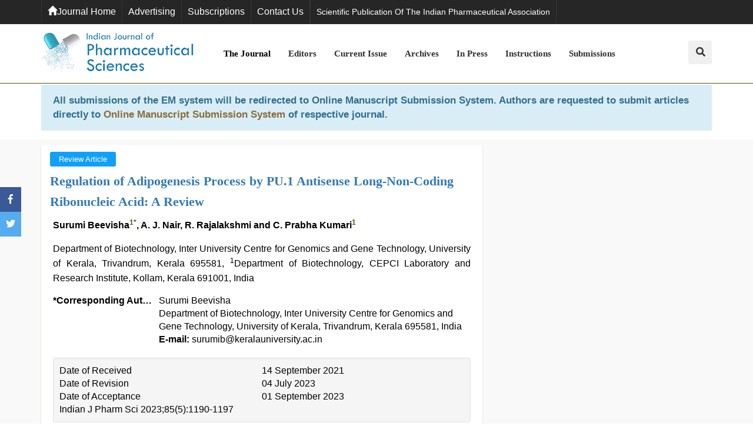

--- FILE ---
content_type: text/html; charset=UTF-8
request_url: https://www.ijpsonline.com/articles/regulation-of-adipogenesis-process-by-pu1-antisense-longnoncoding-ribonucleic-acid-a-review-5122.html?view=mobile
body_size: 29270
content:
<!DOCTYPE html>
<html>
<head>
<meta charset="utf-8">
<meta name="viewport" content="width=device-width, initial-scale=1.0, maximum-scale=1.0" />
<meta itemprop="name" content="ijpsonline" />
<meta http-equiv="X-UA-Compatible" content="IE=edge">
<meta name="ROBOTS" content="INDEX,FOLLOW">
<meta name="googlebot" content="INDEX,FOLLOW">
<link rel="stylesheet" href="https://maxcdn.bootstrapcdn.com/bootstrap/3.3.7/css/bootstrap.min.css">
<link rel="canonical" href="https://www.ijpsonline.com/articles/regulation-of-adipogenesis-process-by-pu1-antisense-longnoncoding-ribonucleic-acid-a-review-5122.html?view=mobile">
<link rel="alternate" href="https://www.ijpsonline.com/articles/regulation-of-adipogenesis-process-by-pu1-antisense-longnoncoding-ribonucleic-acid-a-review-5122.html?view=mobile" hreflang="en-us" />
<meta name="google-site-verification" content="zbD0MV07o_8tnperxRx0XVJUJ38kmd9SZLLmebk65tQ" />
<link rel="stylesheet" href="https://use.fontawesome.com/releases/v5.1.0/css/all.css">
<link rel="stylesheet" href="/assets/css/m-p.css">
<link rel="stylesheet" href="/assets/css/style-responsive.min.css">
<meta property="og:title" content="Indian Journal of Pharmaceutical Sciences">
<meta property="og:site_name" content="ijpsonline" >
<meta property="og:url" content="https://www.ijpsonline.com/">
<meta property="og:description" content="A bi-monthly Journal, which publishes original research works that contributes significantly to further the scientific knowledge in Pharmaceutical Sciences">
<meta property="og:type" content="article">
<meta property="og:image" content="https://www.ijpsonline.com/assets/images/logo.png">
<meta name="twitter:card" content="summary">
<meta name="twitter:site" content="@IndianJPharmSci">
<meta name="twitter:title" content="Indian Journal of Pharmaceutical Sciences">
<meta name="twitter:description" content="A bi-monthly Journal, which publishes original research works that contributes significantly to further the scientific knowledge in Pharmaceutical Sciences.">
<meta name="twitter:image" content="https://www.ijpsonline.com/assets/images/logo.png">
<!--<script type="text/javascript" src="/assets/js/modernizr.custom.js"></script>-->

<link rel="stylesheet" href="/style.min.css">
<link rel="icon" href="/assets/images/ijps.png">
<script type="2763b50eb1c699900684a33e-text/javascript">
function openimage(theURL,winName,features)
{ 
	window.open(theURL,winName,features);
}
</script>

<script async src="https://www.googletagmanager.com/gtag/js?id=UA-158175246-1" type="2763b50eb1c699900684a33e-text/javascript"></script>
<script type="2763b50eb1c699900684a33e-text/javascript">
  window.dataLayer = window.dataLayer || [];
  function gtag(){dataLayer.push(arguments);}
  gtag('js', new Date());

  gtag('config', 'G-6FX2XEDP64');
</script>
<!-- Facebook Pixel Code -->
<script type="2763b50eb1c699900684a33e-text/javascript">
!function(f,b,e,v,n,t,s){if(f.fbq)return;n=f.fbq=function(){n.callMethod?
n.callMethod.apply(n,arguments):n.queue.push(arguments)};if(!f._fbq)f._fbq=n;
n.push=n;n.loaded=!0;n.version='2.0';n.queue=[];t=b.createElement(e);t.async=!0;
t.src=v;s=b.getElementsByTagName(e)[0];s.parentNode.insertBefore(t,s)}(window,
document,'script','//connect.facebook.net/en_US/fbevents.js');

fbq('init', '297919997051754');
fbq('track', "PageView");

</script>
<!-- End Facebook Pixel Code -->
<title>Antisense Long-non-coding Ribonucleic Acid | Antisense Oligonucleotides | Long-non-coding Ribonucleic Acid | PU.1 Antisense Long-non-coding Ribonucleic Acid</title>
<meta name="description" content="Earlier, long non-coding ribonucleic acid molecules were considered as a part of transcriptional noise and ignored imprudently, but gradually got revealed as potential regulators i..">
<meta name="citation_publisher" content="OMICS International"/>
<meta name="citation_journal_title" content="Indian Journal of Pharmaceutical Sciences">
<meta name="citation_title" content="Regulation of Adipogenesis Process by PU.1 Antisense Long-Non-Coding Ribonucleic Acid: A Review">
<meta name="citation_author" content="Surumi Beevisha"/>
<meta name="citation_author" content="A. J. Nair"/>
<meta name="citation_author" content="R. Rajalakshmi"/>
<meta name="citation_author" content="C. Prabha Kumari"/>
<meta name="citation_year" content="2023">
<meta name="citation_volume" content="85">
<meta name="citation_issue" content="5">
<meta name="citation_doi" content="10.36468/pharmaceutical-sciences.1189">
<meta name="citation_issn" content="2278-8875">
<meta name="citation_publication_date" content="2023/10/27"/>
<meta name="citation_firstpage" content="1190">
<meta name="citation_lastpage" content="1197">
<meta name="citation_abstract" content="Earlier, long non-coding ribonucleic acid molecules were considered as a part of transcriptional noise and ignored imprudently, but gradually got revealed as potential regulators in many biological processes and their roles in gene expression influencing almost every aspect associated with genes, including epigenetic, transcriptional, and post-transcriptional regulation. Apart from their involvement in normal physiology, long-non-coding ribonucleic acid expression functions are also related to adipose biology, indirectly leading to obesity. This review discusses the beneficial role and mechanisms of action of PU.1 antisense long-noncoding ribonucleic acids in normal adipogenesis and their implications for obesity. Extensive research and identification of prominent long-non-coding ribonucleic acids in adipose biology will not only grant insights into diseases associated with obesity but also give ensure therapeutic targets for it.">
<meta name="citation_fulltext_html_url" content="https://www.ijpsonline.com/articles/regulation-of-adipogenesis-process-by-pu1-antisense-longnoncoding-ribonucleic-acid-a-review-5122.html">
<meta name="citation_pdf_url" content="https://www.ijpsonline.com/articles/regulation-of-adipogenesis-process-by-pu1-antisense-longnoncoding-ribonucleic-acid-a-review.pdf">
<meta name="citation_abstract_html_url" content="https://www.ijpsonline.com/abstract/regulation-of-adipogenesis-process-by-pu1-antisense-longnoncoding-ribonucleic-acid-a-review-5122.html">

</head>
<body class="classic-b">
<main class="page wrapper" id="top"> 
  <!-- Top Bar -->
  <div class="top-bar bg-dark bg-dark-lighter clearheader" id="backtotop">
  <div class="container clearfix"> 
    <!-- Top Links -->
    <ul class="top-links pull-left">
      <li><a href="https://www.ijpsonline.com/"><span aria-hidden="true" class="glyphicon glyphicon-home"></span>Journal Home</a></li>
      <li><a href="https://www.ijpsonline.com/advertise.html" title="Advertising">Advertising</a></li>
      <li><a href="https://www.ijpsonline.com/subscriptions.html" title="Subscriptions">Subscriptions</a></li>
      <li><a href="https://www.ijpsonline.com/addresses.html" title="Contact Us">Contact Us</a></li>
    </ul>
    <!-- End Top Links --> 
    <!-- Social Links -->
    <ul class="top-links pull-right-left tooltip-bot">
      <li><a target="_blank" href="http://www.ipapharma.org/"><small>Scientific Publication of the Indian Pharmaceutical Association</small></a></li>
    </ul>
	<div id="google_translate_element" class="pull-right"></div>
    <!-- End Social Links --> 
  </div>
  <!-- End Container --> 
</div>
<nav class="liomenu main-nav mini-nav bg-white">
  <div class="full-wrapper relative clearfix">
    <div class="container">
      <div class="nav-logo-wrap local-scroll">
        <div class="logo-container"> <a href="https://www.ijpsonline.com/" class="logo" title="Indian Journal of Pharmaceutical Sciences"> <img src="/assets/images/logo.png"  width="319" alt="Journal of Pharmacy"> </a> </div>
        <!--End Logo Container--> 
      </div>
      <div class="mobile-nav"> <i class="fa fa-bars"></i> </div>
      <!-- Main Menu -->
      <div class="inner-nav desktop-nav pull-left">
        <ul class="clearlist fontweight-600">
          <li><a href="https://www.ijpsonline.com/aboutus.html" class="active" title="The Journal">The Journal</a></li>
          <li><a href="https://www.ijpsonline.com/editors.html" title="Editors">Editors</a></li>
          <li><a href="https://www.ijpsonline.com/current-issue.html" title="Current Issue">Current Issue</a></li>

          <li><a href="https://www.ijpsonline.com/archive.html" title="Archives">Archives</a></li>
          <li><a href="https://www.ijpsonline.com/inpress.html" title="Inpress">In Press</a></li>
		   <li><a href="https://www.ijpsonline.com/instructions.html" title="Instructions">Instructions</a></li>
          <!--<li class="dropdown1">
            <a class="dropdown-toggle" href="#" id="articleIssues" data-toggle="dropdown" aria-haspopup="true" aria-expanded="false" title="Instructions">Instructions<i class="fa fa-chevron-down pl-4 m-0" aria-hidden="true"></i></a>
            <div class="dropdown-menu" aria-labelledby="articleIssues">
              <a class="dropdown-item" href="https://www.ijpsonline.com/instructions.html" title="Click here"  >Instructions</a>                                                      </div>  
          </li> -->
          <li><a href="https://www.ijpsonline.com/submit-article.html" title="Online Submission">Submissions</a></li> 
        </ul>
      </div>
      <!--End desktop-nav-->
       <form class="headerv-search"  style="display:none;" method="get" action="https://www.ijpsonline.com/search-results.php">
        <fieldset>
          <div class="container">
            <div class="form-group">
              <input type="text" name="keyword" class="form-search" placeholder="What would you like to Search now?" required="required">
            </div>
            <button type="submit" name="submit" value="search"><i class="fa fa-search"></i></button>
          </div>
        </fieldset>
      </form>
      <a href="#" id="main-headerv-search" class="border-radius-3 hidden-xs pull-right"><i class="fa fa-search"></i></a>  </div>
    <!--End Container--> 
  </div>
  <!--End full-wrapper--> 
</nav>
<!--==============Manuscript Sub===============-->
<div class="container">
	<div class="media alert alert-info mt-3">
		<!--<i class="fas fa-hand-point-right fa-2x align-self-center mr-3 animated infinite bounce slow blue-500"></i>-->
		<div class="media-body">
			All submissions of the EM system will be redirected to <strong>Online Manuscript Submission System</strong>. Authors are requested to submit articles directly to <a href="https://www.scholarscentral.org/submissions/indian-pharmaceutical-sciences.html" target="_blank" class="text-warning"><strong>Online Manuscript Submission System</strong></a> of respective journal.
		</div>
	</div>
</div>
<!--=============Manuscript Sub================-->

<script type="2763b50eb1c699900684a33e-text/javascript">
function googleTranslateElementInit() {
  new google.translate.TranslateElement({pageLanguage: 'en'}, 'google_translate_element');
}
</script>

<script type="2763b50eb1c699900684a33e-text/javascript" src="//translate.google.com/translate_a/element.js?cb=googleTranslateElementInit"></script>  <div class="page-section bg-gray">
    <div class="classic-blog-full">
      <div class="container">
        <div class="row">
          <div class="col-xs-12 col-sm-6 col-lg-8 col-md-8">
          	<div class="post format-gallery boxed-bg box-shadow border-radius-3 ">
				                <div class="post-details pb-0">
                	<div class="fb-badge category-badge montserrat small-badge">
                    	<span style="background-color: #10a0f9; color:#FFF;" class="category-meta has-bg border-radius-3">Review Article</span>
                    </div>
                    
                    <h1 class="post-title"><a href="https://www.ijpsonline.com/articles/regulation-of-adipogenesis-process-by-pu1-antisense-longnoncoding-ribonucleic-acid-a-review-5122.html" title="Regulation of Adipogenesis Process by PU.1 Antisense Long-Non-Coding Ribonucleic Acid: A Review">Regulation of Adipogenesis Process by PU.1 Antisense Long-Non-Coding Ribonucleic Acid: A Review</a></h1>      
         </div> 
                <!--End Post Details-->
                <div class="post-content pt-0">
            		<div class="entry-content">
                    </script>
<div class="post-author">
  <p><strong>Surumi  Beevisha<sup><a href="#a1">1</a><a href="#corr">*</a></sup>, A. J. Nair, R. Rajalakshmi and C. Prabha Kumari<sup><a href="#a1">1</a></sup></strong></p>
  <p>Department of Biotechnology, Inter University Centre for Genomics and Gene Technology, University of Kerala, Trivandrum,
    Kerala 695581, <sup>1</sup><a name="a1" id="a1"></a>Department of Biotechnology, CEPCI Laboratory and Research Institute, Kollam, Kerala 691001, India</p>
</div>
<dl class="dl-horizontal">
  <dt>*Corresponding Author:</dt>
  <dd>Surumi  Beevisha<a name="corr" id="corr"></a> <br />
    Department of Biotechnology, Inter University Centre for Genomics and Gene Technology, University of Kerala, Trivandrum,
    Kerala 695581, India <br />
    <strong>E-mail:</strong> surumib@keralauniversity.ac.in</dd>
</dl>
<div class="well well-sm">
  <table class="table">
    <tbody>
      <tr>
        <td width="50%">Date of Received</td>
        <td>14 September 2021</td>
      </tr>
      <tr>
        <td>Date of Revision</td>
        <td>04 July 2023</td>
      </tr>
      <tr>
        <td>Date of Acceptance</td>
        <td>01 September 2023</td>
      </tr>
      <tr>
        <td>Indian J Pharm Sci 2023;85(5):1190-1197</td>
        <td>&nbsp;</td>
      </tr>
    </tbody>
  </table>
</div>
<p>This is an open access article distributed under the terms of the Creative
  Commons Attribution-NonCommercial-ShareAlike 3.0 License, which
  allows others to remix, tweak, and build upon the work non-commercially,
  as long as the author is credited and the new creations are licensed under
  the identical terms</p>                    
                   	<div class="post-author"><p><strong>DOI</strong>:  10.36468/pharmaceutical-sciences.1189</p></div>						                    	<h2 class="post-title">Abstract</h2>
                    	<p>Earlier, long non-coding ribonucleic acid molecules were considered as a part of transcriptional noise and ignored imprudently, but gradually got revealed as potential regulators in many biological processes and their roles in gene expression influencing almost every aspect associated with genes, including epigenetic, transcriptional, and post-transcriptional regulation. Apart from their involvement in normal physiology, long-non-coding ribonucleic acid expression functions are also related to adipose biology, indirectly leading to obesity. This review discusses the beneficial role and mechanisms of action of PU.1 antisense long-noncoding ribonucleic acids in normal adipogenesis and their implications for obesity. Extensive research and identification of prominent long-non-coding ribonucleic acids in adipose biology will not only grant insights into diseases associated with obesity but also give ensure therapeutic targets for it.</p>                    	                        <h2 class="post-title">Keywords</h2>
<p>Antisense long-non-coding ribonucleic acid, antisense oligonucleotides, long-non-coding ribonucleic acid, PU.1 antisense long-non-coding  ribonucleic acid</p>
<p>In both developed and developing countries,  obesity is becoming increasingly common, and by 2030 the proportion of  overweight and obese individuals is predicted to hit 89 and 85 percent in men  and women, respectively[<a href="#1" title="1">1</a>,<a href="#2" title="2">2</a>]. Even  though excessive weight gain is associated with metabolic syndrome disorders,  including hyperglycemia, dyslipidemia, high blood pressure, atherosclerosis[<a href="#3" title="3">3</a>,<a href="#4" title="4">4</a>], diabetes, and cardiovascular disease,  hence the global obesity epidemic is a significant challenge to human health[<a href="#5" title="5">5</a>,<a href="#6" title="6">6</a>]. An unusual increase in the  number and size of adipocytes causes obesity due to excessive fat accumulation  in White Adipose Tissue (WAT)[<a href="#7" title="7">7</a>]. Apart  from the widely accepted high-caloric intake, genetic and epigenetic factors play  roles in obesity, as evident from different studies[<a href="#8" title="8">8</a>,<a href="#9" title="9">9</a>].</p>
<p>Non-coding Ribonucleic Acid (ncRNA) molecules  are genomic sequence transcripts not intended to be translated[<a href="#10" title="10">10</a>]. Short ncRNA (sncRNAs equals 30 nt) and  long ncRNA (lncRNA greater than 200 nt) are two ncRNAs categorized arbitrarily  based on the length of RNA produced post-transcriptionally. With the discovery  and functional characterization of lncRNAs, the family of regulatory  Ribonucleic Acids (RNAs) has seen an explosion in the past decade. LncRNAs are  a distinctive class of transcripts of more than 200 nucleotides, frequently  polyadenylated and missing an active open reading frame[<a href="#11" title="11">11</a>-<a href="#13" title="13">13</a>]. LncRNAs categories are intergenic,  antisense, divergent, intronic, and enhancer lncRNAs based on the relative  location of the neighboring coding genes (<strong>fig. 1</strong>).  The control of cellular functions by lncRNAs is by various mechanisms; they  could act as scaffolds, decoys, or guides[<a href="#12" title="12">12</a>,<a href="#14" title="14">14</a>].</p>
<div class="well well-sm">
<div class="row">
<div class="col-xs-12 col-md-2"><a onclick="if (!window.__cfRLUnblockHandlers) return false; openimage('https://www.ijpsonline.com/articles-images-2023/Pharmaceutical-Sciences-relative-85-5-1190-g001.png','','scrollbars=yes,resizable=yes,width=500,height=330')" class="thumbnail" data-cf-modified-2763b50eb1c699900684a33e-=""><img src="https://www.ijpsonline.com/articles-images-2023/Pharmaceutical-Sciences-relative-85-5-1190-g001.png" class="img-responsive" alt="relative" title="relative" /></a></div>
<div class="col-xs-12 col-md-10">
<p><strong>Fig. 1:</strong> Classification of lncRNA relative to its genomic location. <br />
<strong>Note:</strong> a: Intergenic lncRNAs sited between protein-coding genes; b: Bidirectional lncRNAs transcribed from the same promoter as a protein-coding         gene but in the opposite direction; c: Antisense lncRNAs originate from the antisense RNA strand of a protein-coding gene and d: Sense-overlapping         lncRNAs overlap with one or more introns and/or exons of a protein-coding gene in the sense RNA strand direction.</p>
</div>
</div>
</div>
<p>LncRNAs control gene expression at both the  transcriptional and post-transcriptional levels, resulting in several  biological processes such as tumor initiation, growth, and metastasis in a  variety of human diseases, including cancer[<a href="#15" title="15">15</a>-<a href="#17" title="17">17</a>]  as well as in some obesity-related conditions.</p>
<p><strong>LncRNAs in the adipogenesis process and its  implication in obesity:</strong></p>
<p>Adipocytes are peculiar cells destined to store  excess energy as triglycerides and are involved in adipokine secretion that  impairs systemic energy homeostasis[<a href="#18" title="18">18</a>].  Obesity typically happens when the volume or size of adipocytes increases[<a href="#18" title="18">18</a>]. WAT and Brown Adipose Tissue (BAT) are the  two distinct kinds of mammalian adipose tissue. WAT is essential for storing  and secretion of adipokines that affect energy homeostasis and metabolic  processes, while BAT specializes in energy expenditure and thermogenesis[<a href="#19" title="19">19</a>,<a href="#20" title="20">20</a>]. Maintaining normal adiposity and optimizing  lipid metabolism requires a proper balance of these processes. WAT consists of  adipocytes generated by the differentiation of preadipocytes. Very high or low WAT  leads to metabolic disorders such as hyperlipidemia, resistance to insulin, and  type 2 diabetes[<a href="#21" title="21">21</a>]. For optimum  health, maintenance of sufficient amounts of WAT is essential. The two primary  types of white adipose tissue are Subcutaneous Adipose Tissue (SAT) below the  skin and Visceral Adipose Tissue (VAT) found inside particular regions of the  abdominal cavity[<a href="#22" title="22">22</a>]. Excessive fat  accumulations relative to both SAT and VAT are responsible for the incidence of  various metabolic diseases[<a href="#23" title="23">23</a>], especially  fat accumulation in VAT, regarded as a high-risk factor for many metabolic  disorders and cardiovascular diseases[<a href="#24" title="24">24</a>-<a href="#26" title="26">26</a>].  For a long time, studies on the differentiation of visceral adipocytes and  their potential regulatory mechanisms have been at the forefront of obesity  science. Adipose tissue also serves as an endocrine organ by secreting  adipokines that impact the body's glucose and energy homeostasis[<a href="#27" title="27">27</a>]. A cascade of transcription factors,  cofactors, and signaling intermediates from various pathways orchestrates the adipogenesis  process[<a href="#7" title="7">7</a>]. Adipogenic  differentiation is mainly monitored by the master regulator peroxisome  proliferator for adipogenesis, together with other transcription factors and  cofactors like CCAAT/enhancer binding proteins (C/EBPs), Kruppel-like factors  (KLFs) or Wingless proteins (Wnt)[<a href="#28" title="28">28</a>].  The regulation of adipogenesis happens in  multidimensional ways involving components of numerous pathways in a  co-ordinated manner sequentially as seen in <strong>fig. 2</strong>.</p>
<div class="well well-sm">
<div class="row">
<div class="col-xs-12 col-md-2"><a onclick="if (!window.__cfRLUnblockHandlers) return false; openimage('https://www.ijpsonline.com/articles-images-2023/Pharmaceutical-Sciences-multidimensional-85-5-1190-g002.png','','scrollbars=yes,resizable=yes,width=500,height=330')" class="thumbnail" data-cf-modified-2763b50eb1c699900684a33e-=""><img src="https://www.ijpsonline.com/articles-images-2023/Pharmaceutical-Sciences-multidimensional-85-5-1190-g002.png" class="img-responsive" alt="multidimensional" title="multidimensional" /></a></div>
<div class="col-xs-12 col-md-10">
<p><strong>Fig. 2:</strong> Regulation of adipogenesis happens in multidimensional ways involving components of numerous pathways. <br />
<img class="equation" src="https://www.ijpsonline.com/articles-images-2023/Pharmaceutical-Sciences-85-5-1190-e001.png" alt="Equation" /></p>
</div>
</div>
</div>
<p>The role of RNAs, especially ncRNAs, has  recently been extensively studied for their contribution to the production and  function of adipose tissue. The role of sncRNAs, including micro RNAs, in BAT  and WAT biology is in many studies. While the role of lncRNAs in maintaining  adipose tissue activities is in a few research studies only[29], after analyzing the differential  expression of lncRNAs across primary WAT and BAT, preadipocytes, and cultured  adipocytes, Sun <em>et al.</em>[<a href="#29" title="29">29</a>] characterized 175 lncRNAs regulated during  adipogenesis. The group pointed out and analyzed 20 lncRNAs likely to be controlled  by Peroxisome Proliferator-Activated Receptor gamma (PPAR&gamma;) and C/EBPs, the  master regulators of adipogenesis. They also carried out a loss-of-function  screen and demonstrated that 10 of them, including lncRAP-1 and lncRAP-2,  function to modulate adipocyte differentiation[<a href="#29" title="29">29</a>].  Many other studies also showed definite roles of lncRNAs in adipogenesis and  adipocyte biology networks. Utilizing RNA-seq analysis, Alvarez <em>et al.</em>[<a href="#30" title="30">30</a>]  identified 1500 lncRNAs expressed in inguinal white, epididymal, and brown fat  in mice. Exclusive expression of 127 lncRNAs was associated with BAT, most  target the critical regulators of adipogenesis, including C/EBP&alpha;, C/EBP&beta;, and  PPAR&gamma;. <strong>Table 1</strong> describes the role of various  lncRNAs involved during adipogenic differentiation. The exact role and function  of lncRNAs in obesity and adipogenesis are still unknown, even if there is  rapid research in this area[<a href="#31" title="31">31</a>-<a href="#61" title="61">61</a>].</p>
<div class="table-responsive">
<table class="table table-bordered">
    <thead>
        <tr>
            <th>lncRNAs</th>
            <th>Functions</th>
            <th>References</th>
        </tr>
    </thead>
    <tbody>
        <tr>
            <td>SRA</td>
            <td>Improves white    adipogenesis</td>
            <td>[<a href="#31" title="31">31</a>-<a href="#33" title="33">33</a>]</td>
        </tr>
        <tr>
            <td>NEAT1</td>
            <td>Improves white    adipogenesis</td>
            <td>[<a href="#34" title="34">34</a>,<a href="#35" title="35">35</a>]</td>
        </tr>
        <tr>
            <td>Lnc-RAP-n</td>
            <td>Improves white    adipogenesis</td>
            <td>[<a href="#29" title="29">29</a>,<a href="#36" title="36">36</a>]</td>
        </tr>
        <tr>
            <td>SlincRAD</td>
            <td>Improves white adipogenesis</td>
            <td>[<a href="#37" title="37">37</a>]</td>
        </tr>
        <tr>
            <td>PU.1 AS</td>
            <td>Improves white    adipogenesis</td>
            <td>[<a href="#38" title="38">38</a>,<a href="#39" title="39">39</a>]</td>
        </tr>
        <tr>
            <td>ADINR</td>
            <td>Improves white    adipogenesis</td>
            <td>[<a href="#40" title="40">40</a>]</td>
        </tr>
        <tr>
            <td>Paral1</td>
            <td>Improves white    adipogenesis</td>
            <td>[<a href="#41" title="41">41</a>]</td>
        </tr>
        <tr>
            <td>lnc-leptin</td>
            <td>Improves white    adipogenesis</td>
            <td>[<a href="#42" title="42">42</a>]</td>
        </tr>
        <tr>
            <td>HOTAIR</td>
            <td>Improves white    adipogenesis</td>
            <td>[<a href="#43" title="43">43</a>]</td>
        </tr>
        <tr>
            <td>ADNCR</td>
            <td>Represses white    adipogenesis</td>
            <td>[<a href="#44" title="44">44</a>]</td>
        </tr>
        <tr>
            <td>HoxA-AS3</td>
            <td>Improves white    adipogenesis</td>
            <td>[<a href="#45" title="45">45</a>]</td>
        </tr>
        <tr>
            <td>lnc-U90926</td>
            <td>Represses white    adipogenesis</td>
            <td>[<a href="#46" title="46">46</a>]</td>
        </tr>
        <tr>
            <td>MIR31HG</td>
            <td>Improves white    adipogenesis</td>
            <td>[<a href="#47" title="47">47</a>]</td>
        </tr>
        <tr>
            <td>Gm15290</td>
            <td>Improves white    adipogenesis</td>
            <td>[<a href="#48" title="48">48</a>]</td>
        </tr>
        <tr>
            <td>TCONS_00041960</td>
            <td>Improves white    adipogenesis</td>
            <td>[<a href="#49" title="49">49</a>]</td>
        </tr>
        <tr>
            <td>HoxA11-AS1</td>
            <td>Improves white    adipogenesis</td>
            <td>[<a href="#50" title="50">50</a>]</td>
        </tr>
        <tr>
            <td>Adiponectin    AS</td>
            <td>Represses white    adipogenesis</td>
            <td>[<a href="#51" title="51">51</a>]</td>
        </tr>
        <tr>
            <td>MEG3</td>
            <td>Represses white    adipogenesis</td>
            <td>[<a href="#52" title="52">52</a>]</td>
        </tr>
        <tr>
            <td>H19</td>
            <td>Represses white    adipogenesis</td>
            <td>[<a href="#53" title="53">53</a>,<a href="#54" title="54">54</a>]</td>
        </tr>
        <tr>
            <td>Blnc1</td>
            <td>Improves brown    adipogenesis</td>
            <td>[<a href="#55" title="55">55</a>,<a href="#56" title="56">56</a>,<a href="#57" title="57">57</a>]</td>
        </tr>
        <tr>
            <td>lnc-BATE1;    lnc-BATE</td>
            <td>Improves brown    adipogenesis</td>
            <td>[<a href="#30" title="30">30</a>,<a href="#58" title="58">58</a>]</td>
        </tr>
        <tr>
            <td>lnc-uc.417</td>
            <td>Represses brown    adipogenesis</td>
            <td>[<a href="#59" title="59">59</a>]</td>
        </tr>
        <tr>
            <td>AK079912</td>
            <td>Improves brown    adipogenesis</td>
            <td>[<a href="#60" title="60">60</a>]</td>
        </tr>
        <tr>
            <td>GM13133</td>
            <td>Improves brown    adipogenesis</td>
            <td>[<a href="#61" title="61">61</a>]</td>
        </tr>
    </tbody>
</table>
</div>
<p><strong>Table 1:</strong> LncRNAs involved in regulating the Adipogenesis  process.</p>
<p><strong>Targeting RNA molecules as a promising therapeutic  approach:</strong></p>
<p>Identifying the potential targets modifiable  therapeutically to deal with the broad clinical needs of patients with various  ailments is critical. Most clinical drugs target proteins[<a href="#62" title="62">62</a>]; however, as they can also interact with  proteins that aren't their targets, these frequently cause problems. RNA  represents one class of targets, as proteins come from specific messenger RNAs  (mRNAs); hence modulations in mRNAs or pre-mRNA levels could broaden the set of  therapeutic targets. Nucleic acids are evolving therapeutics for unmet medical  needs since they might cause fewer side effects than existing therapies[<a href="#63" title="63">63</a>]. The drawbacks of targeting  proteins using conventional small-molecule or protein-based strategies (adapter  proteins, transcription factors, etc.) can be easily targeted by modulating the  mRNA levels and translation to the protein. Identifying the unique regulatory  roles of ncRNAs and their roles in normal cellular physiology is expanding, as  RNAs can directly promote pathology[<a href="#64" title="64">64</a>].  Current strategies to modulate the RNA functions in cells include the usage of  small molecules targeting RNA, genome editing, gene therapy, delivery of  exogenously expressed mRNAs genome editing, and synthetic Antisense Oligonucleotides  (ASOs). ASOs are oligonucleotides artificially synthesized with a size range of  12-30 nucleotides that are designed to bind to RNA by Watson-Crick base pairing  rules and can bind uniquely to only one target RNA and modulating its function  by several different mechanisms[<a href="#65" title="65">65</a>]. Nowadays,  antibacterial and anti-cancer therapies use drugs targeting nucleic acids. One primary  approach to targeting lncRNAs for treatment is deregulating high lncRNA levels  with ASOs, which block lncRNA activity, further leading to their degradation.  Alternatively, the lncRNA function may be blocked by small molecules that cover  the binding site of interrelating proteins or by antisense oligonucleotides  that connect to the lncRNAs and restrain their protein binding capacity[<a href="#66" title="66">66</a>]. ASOs can target those lncRNAs that  positively regulate white adipogenesis (up-regulated) instead of brown as a  control method of obesity. Preliminary <em>in vitro</em> studies[<a href="#67" title="67">67</a>] showed that the ASO  approach could be a critical tool for treating obesity. The practicability of  ASO therapy for targeting lncRNAs is in some pre-clinical models; Antisense  phosphorothioate oligonucleotides can target lncRNAs involved in Angelman  syndrome and lung cancer in mice[<a href="#68" title="68">68</a>].</p>
<p>Natural Antisense (AS) transcripts (NATs) are  RNA molecules transcribed from the opposite Deoxyribonucleic Acid (DNA) strand  and partly overlap with sense mRNA. AS RNA is a rather uncommon term in a  physiology environment until short interfering RNAs emerged as the tool of  choice to knock down the expression of specific genes[<a href="#69" title="69">69</a>]. Recently, NAT levels have been dysregulated  in various disease states[<a href="#70" title="70">70</a>].  Computational studies suggest that 15-25 % of mammalian genes overlap, giving  rise to pairs of sense and antisense RNAs[<a href="#71" title="71">71</a>].  NATs, mostly categorized as AS lncRNAs play notable roles in the clarified  regulation of animal genes in almost all stages of gene expression, from  transcription initiation to translation to RNA degradation[<a href="#72" title="72">72</a>]. However, we know little about their exact  functions and molecular mechanisms in many biological processes, especially in  animal adipogenesis. The mammalian genome contains large spans of AS lncRNAs  and recent studies have indicated that some of these AS lncRNAs might be  functional[<a href="#73" title="73">73</a>]. The biological role  of antisense lncRNAs, despite their low expression, could still be rationalized  because there are two copies of DNA for any given gene in a cell; consequently,  just two antisense lncRNA molecules are sufficient to interact with the two  gene copies and elicit regulatory effects[<a href="#74" title="74">74</a>]  AS lncRNAs at numerous gene loci silences sense transcription by affecting  histone acetylation and methylation states and regulating mRNA dynamics at a  post-transcriptional level[<a href="#75" title="75">75</a>]. Many  studies indicated that AS lncRNA decreases mRNA levels, such as, AS lncRNAs of  tie?1[<a href="#76" title="76">76</a>], Fibroblast Growth Factor?2  (FGF?2)[<a href="#77" title="77">77</a>], and Multiple peptide  resistance factor (MprF)[<a href="#78" title="78">78</a>]. The  regulatory mechanism of AS lncRNA remains unclear, although there is evidence  for the regulation by similar mechanisms as for protein-coding genes. AS  lncRNAs play a positive or negative role in translation[<a href="#79" title="79">79</a>], transcription[<a href="#80" title="80">80</a>-<a href="#82" title="82">82</a>]  and stabilization of mRNA[<a href="#83" title="83">83</a>].</p>
<p><strong>PU.1 AS lncRNA in adipogenesis:</strong></p>
<p>The PU.1 gene was initially recognized as a  proviral integration site for the Spleen Focus-Forming Virus (SFFV) in  erythroleukaemias[<a href="#84" title="84">84</a>]. The  transcription factor Spi1/PU.1 (SFFV proviral integration oncogene/PU box  binding protein) is a hematopoietic ETS family member that is influential in  the immune system generation[<a href="#85" title="85">85</a>].  PU.1 is a critical transcription factor in biological processes, for it played  important roles not only in the hematopoiesis and immune system development[85] but also in cell cycle exit[<a href="#86" title="86">86</a>,<a href="#87" title="87">87</a>] and  epigenetic silencing[<a href="#88" title="88">88</a>]. PU.1  functions solely in a cell-intrinsic manner to monitor the development of  granulocytes, macrophages, and B and T lymphocytes[<a href="#89" title="89">89</a>].  PU.1 deficiency generally arrests lymphopoiesis and myelopoiesis in mice  fatally, very recently human congenital PU.1 disorder has been recognized in  six agammaglobulinemia patients with varying SPI1 mutations but shared  insufficient levels of PU.1 and absence of B cells with consequently, zero  antibodies and the condition got reversed on CRISPR editing of SPI1 in cord  blood <em>in vitro</em>[<a href="#90" title="90">90</a>].</p>
<p>Overexpression of PU.1 downregulated essential  adipogenic genes C/EBP&beta; and PPAR&gamma; in the C/EBP&alpha;/&beta;-PPAR&gamma; terminal pathway of  adipogenic differentiation[<a href="#91" title="91">91</a>]; however,  the underlying mechanism that PU.1 suppressed the expression of C/EBPb and  PPARc remains elusive. Two master regulators-C/EBP&beta;/&alpha; and PPAR&gamma; regulate  adipogenesis which in turn could be strongly inhibited by PU box-binding  protein (PU.1). Proven to be expressed in the adipose tissue of humans and  other animals, PU.1 could suppress the C/EBP&beta;/&alpha;-PPAR&gamma; pathway, significantly  and negatively influence adipogenesis[<a href="#91" title="91">91</a>].</p>
<p>Recent studies validated that a novel mechanism  of gene regulation found in mouse PU.1 locus, as the locus gave rise to both  mRNA and NATs, also AS lncRNAs, which originated from an intronic promoter, and  PU.1 gene level regulated through coordinated expression of its mRNA and AS  lncRNAs[<a href="#92" title="92">92</a>]. Antisense RNAs could  regulate the expression of their respective gene-altering processes in which  they are involved. Previous studies indicated that PU.1 AS lncRNA promoted  adipogenesis in 3T3-L1 adipocytes by preventing PU.1 mRNA translation[<a href="#93" title="93">93</a>,<a href="#94" title="94">94</a>]. PU.1 AS-PU1 RNA duplex results in  inhibition of adipogenesis and modulation of sense gene expression by altering  its protein expression and a decrease in expression of PPAR&gamma;, fatty acid  synthase, and adiponectin in the mouse. The porcine PU.1 locus transcribed both  PU.1 mRNA and PU.1 AS lncRNA, which regulates adipogenesis[<a href="#93" title="93">93</a>]. Antisense lncRNA overlaps PU.1 mRNA and negatively  affects PU.1 protein expression <em>via</em> blocking translation without down-regulating mRNA levels. The regulatory mechanism in general for the PU.1 AS lncRNA  during terminal differentiation of adipogenesis is shown in <strong>fig. 3</strong>. Knockdown of PU.1 AS lncRNA in zebrafish or mice  up-regulated levels of PU.1 mRNA, causing expression changes of downstream  genes[<a href="#93" title="93">93</a>]. These findings suggest  that the same AS lncRNA showed distinct regulatory mechanisms, which is crucial  because of its size and position in different species. Moreover, lncRNAs are so  long and complicated that a slight disparity in the sequence may lead to a  tremendous change in the secondary structure, distinctly altering their  functions and mechanisms.</p>
<div class="well well-sm">
<div class="row">
<div class="col-xs-12 col-md-2"><a onclick="if (!window.__cfRLUnblockHandlers) return false; openimage('https://www.ijpsonline.com/articles-images-2023/Pharmaceutical-Sciences-terminal-85-5-1190-g003.png','','scrollbars=yes,resizable=yes,width=500,height=330')" class="thumbnail" data-cf-modified-2763b50eb1c699900684a33e-=""><img src="https://www.ijpsonline.com/articles-images-2023/Pharmaceutical-Sciences-terminal-85-5-1190-g003.png" class="img-responsive" alt="terminal" title="terminal" /></a></div>
<div class="col-xs-12 col-md-10">
<p><strong>Fig. 3:</strong> Regulatory mechanism in general for the PU.1 AS lncRNA during terminal differentiation of adipogenesis.</p>
</div>
</div>
</div>
<h2 class="post-title">Conclusion</h2>
<p>Therapeutic interventions in obesity depend on  knowledge of molecular mechanisms that could help prevent adipogenesis. This  review presents a recent approach to targeting adipogenesis utilizing antisense  non-coding transcripts, indirectly, obesity. The data revealed the definite  mechanism of PU.1 inhibiting adipogenesis and provided insight into the  adipogenesis regulatory networks. Shortly, we will witness comprehensive and  functional aspects of lncRNAs during all stages of metabolism. It is interesting  to consider a combination of multiple schemes aiming at molecular mechanisms  targeting adipogenesis could emerge for beneficial personalized treatment of  obesity and its related complications.</p>
<p><strong>Acknowledgments:</strong></p>
<p>Taking account of the abundant literature on   adipogenesis, we apologize if some relevant papers   were not cited here due to space limitations; we   thank Prof. (Dr) P. R. Sudhakaran, Prof. (Dr) G.   Mohanadasan Nair and Prof. (Dr) A. Gangaprasad   for stimulating discussions.</p>
<p><strong>Conflicts of interest:</strong></p>
<p>The authors express that no conflict of interest  exists.</p>
<p><strong>Funding:</strong></p>
<p>Department of Higher Education, Govt. of Kerala,  India.</p>
<h2 class="post-title">References</h2>
<ol>
    <li id="Reference_Title_Link" value="1"><a name="1" id="1"></a>You W,  Henneberg M. <a href="https://journals.plos.org/plosone/article?id=10.1371/journal.pone.0199594">Relaxed natural  selection contributes to global obesity increase more in males than in females  due to more environmental modifications in female body mass</a>. PloS  one 2018;13(7):e0199594.
    <p>[<a href="https://doi.org/10.1371%2Fjournal.pone.0199594">Crossref</a>] [<a href="https://scholar.google.com/scholar?hl=en&amp;as_sdt=0%2C5&amp;q=Relaxed+natural+selection+contributes+to+global+obesity+increase+more+in+males+than+in+females+due+to+more+environmental+modifications+in+female+body+mass&amp;btnG=">Google Scholar</a>] [<a href="https://www.ncbi.nlm.nih.gov/pmc/articles/PMC6051589/">PubMed</a>]</p>
    </li>
    <li id="Reference_Title_Link" value="2"><a name="2" id="2"></a>Rtveladze  K, Marsh T, Barquera S, Romero LM, Levy D, Melendez G, <em>et al.</em> <a href="https://www.cambridge.org/core/journals/public-health-nutrition/article/obesity-prevalence-in-mexico-impact-on-health-and-economic-burden/94533D50B7FACF869C887F0D77A04A07">Obesity  prevalence in Mexico: Impact on health and economic burden</a>v.  Public Health Nutr 2014;17(1):233-9.&nbsp;
    <p>[<a href="https://doi.org/10.1017/s1368980013000086">Crossref</a>] [<a href="https://scholar.google.com/scholar?hl=en&amp;as_sdt=0%2C5&amp;q=Obesity+prevalence+in+Mexico%3A+impact+on+health+and+economic+burden&amp;btnG=">Google Scholar</a>] [<a href="https://pubmed.ncbi.nlm.nih.gov/23369462/">PubMed</a>]</p>
    </li>
    <li id="Reference_Title_Link" value="3"><a name="3" id="3"></a>Sharma  BR, Kim DW, Rhyu DY. <a href="https://www.sciencedirect.com/science/article/abs/pii/S2095496417603212?via%3Dihub">Korean  Chungtaejeon tea extract attenuates weight gain in C57BL/6J-Lep ob/ob mice and  regulates adipogenesis and lipolysis in 3T3-L1 adipocytes</a>. J  Integr Med 2017;15(1):56-63.
    <p>[<a href="https://doi.org/10.1016/S2095-4964(17)60321-2">Crossref</a>] [<a href="https://scholar.google.com/scholar?hl=en&amp;as_sdt=0%2C5&amp;q=Korean+Chungtaejeon+tea+extract+attenuates+weight+gain+in+C57BL%2F6J-Lep+Ob%2FOb+mice+and+regulates+adipogenesis+and+lipolysis+in+3T3-L1+adipocytes&amp;btnG=">Google Scholar</a>] [<a href="https://pubmed.ncbi.nlm.nih.gov/28088260/">PubMed</a>v]</p>
    </li>
    <li id="Reference_Title_Link" value="4"><a name="4" id="4"></a>Wang  WJ, Zhang T. <a href="https://www.sciencedirect.com/science/article/abs/pii/S2095496417603145?via%3Dihub">Integration of  traditional Chinese medicine and Western medicine in the era of precision  medicine</a>. J Integr Med 2017;15(1):1-7.
    <p>[<a href="https://doi.org/10.1016/s2095-4964(17)60314-5">Crossref</a>] [<a href="https://scholar.google.com/scholar?hl=en&amp;as_sdt=0%2C5&amp;q=Integration+of+traditional+Chinese+medicine+and+Western+medicine+in+the+era+of+precision+medicine&amp;btnG=">Google Scholar</a>] [<a href="https://pubmed.ncbi.nlm.nih.gov/28088253/">PubMed</a>]</p>
    </li>
    <li id="Reference_Title_Link" value="5"><a name="5" id="5"></a>Wang  YC, McPherson K, Marsh T, Gortmaker SL, Brown M. <a href="https://www.thelancet.com/journals/lancet/article/PIIS0140-6736(11)60814-3/fulltext">Health and  economic burden of the projected obesity trends in the USA and the UK</a>.  Lancet 2011;378(9793):815-25.
    <p>[<a href="https://doi.org/10.1016/s0140-6736(11)60814-3">Crossref</a>] [<a href="https://scholar.google.com/scholar?hl=en&amp;as_sdt=0%2C5&amp;q=Health+and+economic+burden+of+the+projected+obesity+trends+in+the+USA+and+the+UK&amp;btnG=">Google Scholar</a>] [<a href="https://pubmed.ncbi.nlm.nih.gov/21872750/">PubMed</a>]</p>
    </li>
    <li id="Reference_Title_Link" value="6"><a name="6" id="6"></a>Rutter  H, Bes-Rastrollo M, de Henauw S, Lahti-Koski M, Lehtinen-Jacks S, Mullerova D, <em>et al</em>. <a href="https://karger.com/ofa/article/10/1/61/239439/Balancing-Upstream-and-Downstream-Measures-to">Balancing  upstream and downstream measures to tackle the obesity epidemic: A position  statement from the European association for the study of obesity</a>. Obes  Facts 2017;10(1):61-3.
    <p>[<a href="https://doi.org/10.1159/000455960">Crossref</a>] [<a href="https://scholar.google.com/scholar?hl=en&amp;as_sdt=0%2C5&amp;q=Balancing+upstream+and+downstream+measures+to+tackle+the+obesity+epidemic%3A+a+position+statement+from+the+European+Association+for+the+Study+of+Obesity&amp;btnG=">Google Scholar</a>] [<a href="https://pubmed.ncbi.nlm.nih.gov/28245444/">PubMed</a>]</p>
    </li>
    <li id="Reference_Title_Link" value="7"><a name="7" id="7"></a>Rosen  ED, Spiegelman BM. <a href="https://www.nature.com/articles/nature05483">Adipocytes as regulators of energy  balance and glucose homeostasis</a>. Nature  2006;444(7121):847-53.
    <p>[<a href="https://doi.org/10.1038/nature05483">Crossref</a>] [<a href="https://scholar.google.com/scholar?hl=en&amp;as_sdt=0%2C5&amp;q=Adipocytes+as+regulators+of+energy+balance+and+glucose+homeostasis&amp;btnG=">Google Scholar</a>] [<a href="https://pubmed.ncbi.nlm.nih.gov/17167472/">PubMed</a>]</p>
    </li>
    <li id="Reference_Title_Link" value="8"><a name="8" id="8"></a>Bell  CG. <a href="https://onlinelibrary.wiley.com/doi/10.1002/oby.21909">The epigenomic  analysis of human obesity</a>. Obesity 2017;25(9):1471-81.
    <p>[<a href="https://doi.org/10.1002/oby.21909">Crossref</a>] [<a href="https://scholar.google.com/scholar?hl=en&amp;as_sdt=0%2C5&amp;q=The+epigenomic+analysis+of+human+obesity&amp;btnG=">Google Scholar</a>] [<a href="https://pubmed.ncbi.nlm.nih.gov/28845613/">PubMed</a>]</p>
    </li>
    <li id="Reference_Title_Link" value="9"><a name="9" id="9"></a>Tam V,  Turcotte M, Meyre D. <a href="https://onlinelibrary.wiley.com/doi/10.1111/obr.12770">Established and  emerging strategies to crack the genetic code of obesity</a>. Obes  Rev 2019;20(2):212-40.
    <p>[<a href="https://doi.org/10.1111/obr.12770">Crossref</a>] [<a href="https://scholar.google.com/scholar?hl=en&amp;as_sdt=0%2C5&amp;q=Established+and+emerging+strategies+to+crack+the+genetic+code+of+obesity&amp;btnG=">Google Scholar</a>] [<a href="https://pubmed.ncbi.nlm.nih.gov/30353704/">PubMed</a>]</p>
    </li>
    <li id="Reference_Title_Link" value="10"><a name="10" id="10"></a>Wilusz  JE, Sunwoo H, Spector DL. <a href="https://genesdev.cshlp.org/content/23/13/1494">Long noncoding RNAs: Functional  surprises from the RNA world</a>. Genes Dev 2009;23(13):1494-504.
    <p>[<a href="https://doi.org/10.1101%2Fgad.1800909">Crossref</a>] [<a href="https://scholar.google.com/scholar?hl=en&amp;as_sdt=0%2C5&amp;q=Long+non-coding+RNAs%3A+functional+surprises+from+the+RNA+world&amp;btnG=">Google Scholar</a>] [<a href="https://www.ncbi.nlm.nih.gov/pmc/articles/PMC3152381/">PubMed</a>]</p>
    </li>
    <li id="Reference_Title_Link" value="11"><a name="11" id="11"></a>Derrien  T, Johnson R, Bussotti G, Tanzer A, Djebali S, Tilgner H, <em>et al</em>. <a href="https://genome.cshlp.org/content/22/9/1775">The GENCODE v7 catalog of human long  noncoding RNAs: Analysis of their gene structure, evolution, and expression</a>.  Genome Res 2012;22(9):1775-89.
    <p>[<a href="https://doi.org/10.1101/gr.132159.111">Crossref</a>] [<a href="https://scholar.google.com/scholar?hl=en&amp;as_sdt=0%2C5&amp;q=The+GENCODE+v7+catalog+of+human-long+non-coding+RNAs+analyzes+their+gene+structure%2C+evolution%2C+and+expression&amp;btnG=">Google Scholar</a>] [<a href="https://pubmed.ncbi.nlm.nih.gov/22955988/">PubMed</a>]</p>
    </li>
    <li id="Reference_Title_Link" value="12"><a name="12" id="12"></a>Rinn  JL, Chang HY. Genome regulation by long noncoding RNAs. Annu Rev Biochem 2012;81:145-66.
    <p>[<a href="https://doi.org/10.1146%2Fannurev-biochem-051410-092902">Crossref</a>] [<a href="https://scholar.google.com/scholar?cluster=15206924638266911035&amp;hl=en&amp;as_sdt=0,5">Google Scholar</a>] [<a href="https://www.ncbi.nlm.nih.gov/pmc/articles/PMC3858397/">PubMed</a>]</p>
    </li>
    <li id="Reference_Title_Link" value="13"><a name="13" id="13"></a>Batista  PJ, Chang HY. <a href="https://www.cell.com/cell/fulltext/S0092-8674(13)00201-8?_returnURL=https%3A%2F%2Flinkinghub.elsevier.com%2Fretrieve%2Fpii%2FS0092867413002018%3Fshowall%3Dtrue">Long noncoding  RNAs: Cellular address codes in development and disease</a>. Cell  2013;152(6):1298-307.
    <p>[<a href="https://doi.org/10.1016/j.cell.2013.02.012">Crossref</a>] [<a href="https://scholar.google.com/scholar?hl=en&amp;as_sdt=0%2C5&amp;q=Long+non-coding+RNAs%3A+cellular+address+codes+in+development+and+disease&amp;btnG=">Google Scholar</a>] [<a href="https://pubmed.ncbi.nlm.nih.gov/23498938/">PubMed</a>]</p>
    </li>
    <li id="Reference_Title_Link" value="14"><a name="14" id="14"></a>Fatica  A, Bozzoni I. <a href="https://www.nature.com/articles/nrg3606">Long non-coding RNAs: New players in cell  differentiation and development</a>. Nat Rev Genet 2014;15(1):7-21.
    <p>[<a href="https://doi.org/10.1038/nrg3606">Crossref</a>] [<a href="https://scholar.google.com/scholar?hl=en&amp;as_sdt=0%2C5&amp;q=Long+non-coding+RNAs%3A+new+players+in+cell+differentiation+and+development&amp;btnG=">Google Scholar</a>] [<a href="https://pubmed.ncbi.nlm.nih.gov/24296535/">PubMed</a>]</p>
    </li>
    <li id="Reference_Title_Link" value="15"><a name="15" id="15"></a>Taft  RJ, Pang KC, Mercer TR, Dinger M, Mattick JS. <a href="https://pathsocjournals.onlinelibrary.wiley.com/doi/10.1002/path.2638">Non?coding RNAs: Regulators  of disease</a>. J Pathol 2010;220(2):126-39.
    <p>[<a href="https://doi.org/10.1002/path.2638">Crossref</a>] [<a href="https://scholar.google.com/scholar?hl=en&amp;as_sdt=0%2C5&amp;q=Non-coding+RNAs%3A+Regulators+of+disease&amp;btnG=">Google Scholar</a>] [<a href="https://pubmed.ncbi.nlm.nih.gov/19882673/">PubMed</a>]</p>
    </li>
    <li id="Reference_Title_Link" value="16"><a name="16" id="16"></a>Schmitt  AM, Chang HY. <a href="https://www.cell.com/cancer-cell/fulltext/S1535-6108(16)30092-7">Long noncoding  RNAs in cancer pathways</a>. Cancer Cell 2016;29(4):452-63.
    <p>[<a href="https://doi.org/10.1016/j.ccell.2016.03.010">Crossref</a>] [<a href="https://scholar.google.com/scholar?hl=en&amp;as_sdt=0%2C5&amp;q=Long+Noncoding+RNAs+in+Cancer+Pathways&amp;btnG=">Google Scholar</a>] [<a href="https://pubmed.ncbi.nlm.nih.gov/27070700/">PubMed</a>]</p>
    </li>
    <li id="Reference_Title_Link" value="17"><a name="17" id="17"></a>Mathieu  EL, Belhocine M, Dao LT, Puthier D, Spicuglia S. Functions of lncRNA in  development and diseases. Med Sci 2014;30(8-9):790-6.
    <p>[<a href="https://doi.org/10.1051/medsci/20143008018">Crossref</a>] [<a href="https://scholar.google.com/scholar?hl=en&amp;as_sdt=0%2C5&amp;q=Functions+of+lncRNA+in+development+and+diseases&amp;btnG=">Google Scholar</a>] [<a href="https://pubmed.ncbi.nlm.nih.gov/25174757/">PubMed</a>]</p>
    </li>
    <li id="Reference_Title_Link" value="18"><a name="18" id="18"></a>Lu S,  Guan Q, Liu Y, Wang H, Xu W, Li X, <em>et al</em>. <a href="https://lipidworld.biomedcentral.com/articles/10.1186/1476-511X-11-17">Role of  extrathyroidal TSHR expression in adipocyte differentiation and its association  with obesity</a>. Lipids Health Dis 2012;11(1):1-2.
    <p>[<a href="https://doi.org/10.1186/1476-511x-11-17">Crossref</a>] [<a href="https://scholar.google.com/scholar?hl=en&amp;as_sdt=0%2C5&amp;q=Role+of+extrathyroidal+TSHR+expression+in+adipocyte+differentiation+and+its+association+with+obesity&amp;btnG=">Google Scholar</a>] [<a href="https://pubmed.ncbi.nlm.nih.gov/22289392/">PubMed</a>]</p>
    </li>
    <li id="Reference_Title_Link" value="19"><a name="19" id="19"></a>Rosen  ED, Spiegelman BM. <a href="https://www.cell.com/cell/fulltext/S0092-8674(13)01546-8?_returnURL=https%3A%2F%2Flinkinghub.elsevier.com%2Fretrieve%2Fpii%2FS0092867413015468%3Fshowall%3Dtrue">What we talk  about when we talk about fat</a>. Cell 2014;156(1):20-44.
    <p>[<a href="https://doi.org/10.1016/j.cell.2013.12.012">Crossref</a>] [<a href="https://scholar.google.com/scholar?hl=en&amp;as_sdt=0%2C5&amp;q=What+we+talk+about+when+we+talk+about+fat&amp;btnG=">Google Scholar</a>] [<a href="https://pubmed.ncbi.nlm.nih.gov/24439368/">PubMed</a>]</p>
    </li>
    <li id="Reference_Title_Link" value="20"><a name="20" id="20"></a>Merlin  J, Sato M, Nowell C, Pakzad M, Fahey R, Gao J, <em>et al</em>. <a href="https://www.sciencedirect.com/science/article/abs/pii/S0898656817302577?via%3Dihub">The PPAR&gamma; agonist  rosiglitazone promotes the induction of brite adipocytes, increasing  &beta;-adrenoceptor-mediated mitochondrial function and glucose uptake</a>. Cell  Signal 2018;42:54-66.
    <p>[<a href="https://doi.org/10.1016/j.cellsig.2017.09.023">Crossref</a>]  [<a href="https://scholar.google.com/scholar?hl=en&amp;as_sdt=0%2C5&amp;q=The+PPAR%CE%B3+agonist+rosiglitazone+promotes+the+induction+of+brite+adipocytes%2C+increasing+%CE%B2-adrenoceptor-mediated+mitochondrial+function+and+glucose+uptake&amp;btnG=">Google Scholar</a>] [<a href="https://pubmed.ncbi.nlm.nih.gov/28970184/">PubMed</a>]</p>
    </li>
    <li id="Reference_Title_Link" value="21"><a name="21" id="21"></a>Dutchak  PA, Katafuchi T, Bookout AL, Choi JH, Ruth TY, Mangelsdorf DJ, <em>et al</em>. <a href="https://www.cell.com/cell/fulltext/S0092-8674(12)00008-6?_returnURL=https%3A%2F%2Flinkinghub.elsevier.com%2Fretrieve%2Fpii%2FS0092867412000086%3Fshowall%3Dtrue">Fibroblast growth  factor-21 regulates PPAR&gamma; activity and the antidiabetic actions of  thiazolidinediones</a>. Cell 2012;148(3):556-67.
    <p>[<a href="https://doi.org/10.1016/j.cell.2011.11.062">Crossref</a>] [<a href="https://scholar.google.com/scholar?hl=en&amp;as_sdt=0%2C5&amp;q=Fibroblast+growth+factor-21+regulates+PPAR%CE%B3+activity+and+the+antidiabetic+actions+of+thiazolidinediones&amp;btnG=">Google Scholar</a>] [<a href="https://pubmed.ncbi.nlm.nih.gov/22304921/">PubMed</a>]</p>
    </li>
    <li id="Reference_Title_Link" value="22"><a name="22" id="22"></a>Seale  P, Conroe HM, Estall J, Kajimura S, Frontini A, Ishibashi J, <em>et al</em>. <a href="https://www.jci.org/articles/view/44271">Prdm16 determines the thermogenic program  of subcutaneous white adipose tissue in mice</a>. J Clin Invest 2011;121(1):96-105.
    <p>[<a href="https://doi.org/10.1172/jci44271">Crossref</a>] [<a href="https://scholar.google.com/scholar?hl=en&amp;as_sdt=0%2C5&amp;q=Seale+P%2C+Conroe+HM%2C+Estall+J%2C+Kajimura+S%2C+Frontini+A%2C+Ishibashi+J%2C+et+al.+Prdm16+determines+the+thermogenic+program+of+subcutaneous+white+adipose+tissue+in+mice.+J+Clin+Invest.+2011%3B121%281%29%3A96%E2%80%93105&amp;btnG=">Google Scholar</a>] [<a href="https://pubmed.ncbi.nlm.nih.gov/21123942/">PubMed</a>]</p>
    </li>
    <li id="Reference_Title_Link" value="23"><a name="23" id="23"></a>Arner  P. <a href="https://www.sciencedirect.com/science/article/abs/pii/S1521690X0500045X?via%3Dihub">Human fat cell  lipolysis: Biochemistry, regulation and clinical role</a>. Best  Pract Res Clin Endocrino Metab 2005;19(4):471-82.
    <p>[<a href="https://doi.org/10.1016/j.beem.2005.07.004">Crossref</a>] [<a href="https://scholar.google.com/scholar?hl=en&amp;as_sdt=0%2C5&amp;q=Human+fat+cell+lipolysis%3A+biochemistry%2C+regulation%2C+and+clinical+role&amp;btnG=">Google Scholar</a>] [<a href="https://pubmed.ncbi.nlm.nih.gov/16311212/">PubMed</a>]</p>
    </li>
    <li id="Reference_Title_Link" value="24"><a name="24" id="24"></a>Fox  CS, Massaro JM, Hoffmann U, Pou KM, Maurovich-Horvat P, Liu CY, <em>et al</em>. <a href="https://www.ahajournals.org/doi/10.1161/CIRCULATIONAHA.106.675355">Abdominal  visceral and subcutaneous adipose tissue compartments: Association with  metabolic risk factors in the Framingham heart study</a>.  Circulation 2007;116(1):39-48.
    <p>[<a href="https://doi.org/10.1161/circulationaha.106.675355">Crossref</a>] [<a href="https://scholar.google.com/scholar?hl=en&amp;as_sdt=0%2C5&amp;q=Abdominal+Visceral+and+Subcutaneous+Adipose+Tissue+Compartments&amp;btnG=">Google Scholar</a>] [<a href="https://pubmed.ncbi.nlm.nih.gov/17576866/">PubMed</a>]</p>
    </li>
    <li id="Reference_Title_Link" value="25"><a name="25" id="25"></a>Pischon  T, Boeing H, Hoffmann K, Bergmann M, Schulze MB, Overvad K, <em>et al</em>. <a href="https://www.nejm.org/doi/full/10.1056/NEJMoa0801891">General and  abdominal adiposity and risk of death in Europe</a>. N Engl  J Med 2008;359(20):2105-20.
    <p>[<a href="https://doi.org/10.1056/nejmoa0801891">Crossref</a>]  [<a href="https://scholar.google.com/scholar?hl=en&amp;as_sdt=0%2C5&amp;q=General+and+abdominal+adiposity+and+risk+of+death+in+Europe&amp;btnG=">Google Scholar</a>] [<a href="https://pubmed.ncbi.nlm.nih.gov/19005195/">PubMed</a>]</p>
    </li>
    <li id="Reference_Title_Link" value="26"><a name="26" id="26"></a>Wang  Y, Rimm EB, Stampfer MJ, Willett WC, Hu FB. <a href="https://www.sciencedirect.com/science/article/pii/S0002916523275826?via%3Dihub">Comparison of  abdominal adiposity and overall obesity in predicting risk of type 2 diabetes  among men</a>. Am J Clin Nutr 2005;81(3):555-63.
    <p>[<a href="https://doi.org/10.1093/ajcn/81.3.555">Crossref</a>] [<a href="https://scholar.google.com/scholar?hl=en&amp;as_sdt=0%2C5&amp;q=Wang+Y%2C+Rimm+EB%2C+Stampfer+MJ%2C+Willett+WC%2C+Hu+FB.+Comparison+of+abdominal+adiposity+and+overall+obesity+in+predicting+risk+of+type+2+diabetes+among+men&amp;btnG=">Google Scholar</a>] [<a href="https://pubmed.ncbi.nlm.nih.gov/15755822/">PubMed</a>]</p>
    </li>
    <li id="Reference_Title_Link" value="27"><a name="27" id="27"></a>Rosen  ED, Spiegelman BM. <a href="https://www.nature.com/articles/nature05483">Adipocytes as regulators of energy  balance and glucose homeostasis</a>. Nature  2006;444(7121):847-53.
    <p>[<a href="https://doi.org/10.1038/nature05483">Crossref</a>]  [<a href="https://scholar.google.com/scholar?hl=en&amp;as_sdt=0%2C5&amp;q=Adipocytes+as+regulators+of+energy+balance+and+glucose+homeostasis&amp;btnG=">Google Scholar</a>] [<a href="https://pubmed.ncbi.nlm.nih.gov/17167472/">PubMed</a>]</p>
    </li>
    <li id="Reference_Title_Link" value="28"><a name="28" id="28"></a>Tontonoz  P, Graves RA, Budavari AI, Erdjument-Bromage H, Lui M, Hu E, <em>et al</em>. <a href="https://academic.oup.com/nar/article-abstract/22/25/5628/1094393?redirectedFrom=fulltext&amp;login=false">Adipocyte-specific  transcription factor ARF6 is a heterodimeric complex of two nuclear hormone  receptors, PPAR7 and RXRa</a>. Nucleic Acids Res 1994;22(25):5628-34.
    <p>[<a href="https://doi.org/10.1093/nar/22.25.5628">Crossref</a>] [<a href="https://scholar.google.com/scholar?hl=en&amp;as_sdt=0%2C5&amp;q=Adipocyte-specific+transcription+factor+ARF6+is+a+heterodimeric+complex+of+two+nuclear+hormone+receptors%2C+PPAR7+and+RXRa&amp;btnG=">Google Scholar</a>] [<a href="https://pubmed.ncbi.nlm.nih.gov/7838715/">PubMed</a>]</p>
    </li>
    <li id="Reference_Title_Link" value="29"><a name="29" id="29"></a>Sun L,  Goff LA, Trapnell C, Alexander R, Lo KA, Hacisuleyman E, <em>et al</em>. <a href="https://www.pnas.org/doi/full/10.1073/pnas.1222643110">Long noncoding  RNAs regulate adipogenesis</a>. Proc Natl Acad Sci 2013;110(9):3387-92.
    <p>[<a href="https://doi.org/10.1073/pnas.1222643110">Crossref</a>] [<a href="https://scholar.google.com/scholar?hl=en&amp;as_sdt=0%2C5&amp;q=Sun+L%2C+Goff+LA%2C+Trapnell+C%2C+Alexander+R%2C+Lo+KA%2C+Hacisuleyman+E%2C+et+al.+Long+non-coding+RNAs+regulate+adipogenesis.+ProcNatlAcad+Sci.+2013%3B110%289%29%3A3387%E2%80%9392&amp;btnG=">Google Scholar</a>] [<a href="https://pubmed.ncbi.nlm.nih.gov/23401553/">PubMed</a>]</p>
    </li>
    <li id="Reference_Title_Link" value="30"><a name="30" id="30"></a>Alvarez-Dominguez  JR, Bai Z, Xu D, Yuan B, Lo KA, Yoon MJ, <em>et al</em>. <a href="https://www.cell.com/cell-metabolism/fulltext/S1550-4131(15)00158-8?_returnURL=https%3A%2F%2Flinkinghub.elsevier.com%2Fretrieve%2Fpii%2FS1550413115001588%3Fshowall%3Dtrue">De novo  reconstruction of adipose tissue transcriptomes reveals long non-coding RNA  regulators of brown adipocyte development</a>. Cell Metab 2015;21(5):764-76.
    <p>[<a href="https://doi.org/10.1016/j.cmet.2015.04.003">Crossref</a>] [<a href="https://scholar.google.com/scholar?hl=en&amp;as_sdt=0%2C5&amp;q=De+novo+reconstruction+of+adipose+tissue+transcriptomes+reveals+long+non-coding+RNA+regulators+of+brown+adipocyte+development&amp;btnG=">Google Scholar</a>] [<a href="https://pubmed.ncbi.nlm.nih.gov/25921091/">PubMed</a>]</p>
    </li>
    <li id="Reference_Title_Link" value="31"><a name="31" id="31"></a>Xu B,  Gerin I, Miao H, Vu-Phan D, Johnson CN, Xu R, <em>et al</em>. <a href="https://journals.plos.org/plosone/article?id=10.1371/journal.pone.0014199">Multiple roles  for the non-coding RNA SRA in regulation of adipogenesis and insulin  sensitivity</a>. PloS one 2010;5(12):e14199.
    <p>[<a href="https://doi.org/10.1371/journal.pone.0014199">Crossref</a>] [<a href="https://scholar.google.com/scholar?hl=en&amp;as_sdt=0%2C5&amp;q=Multiple+roles+for+the+non-coding+RNA+SRA+in+regulating+adipogenesis+and+insulin+sensitivity&amp;btnG=">Google Scholar</a>] [<a href="https://pubmed.ncbi.nlm.nih.gov/21152033/">PubMed</a>]</p>
    </li>
    <li id="Reference_Title_Link" value="32"><a name="32" id="32"></a>Liu S,  Sheng L, Miao H, Saunders TL, MacDougald OA, Koenig RJ, <em>et al</em>. <a href="https://www.jbc.org/article/S0021-9258(20)38787-1/fulltext">SRA gene knockout  protects against diet-induced obesity and improves glucose tolerance</a>. J Biol  Chem 2014;289(19):13000-9.
    <p>[<a href="https://doi.org/10.1074/jbc.m114.564658">Crossref</a>]  [<a href="https://scholar.google.com/scholar?hl=en&amp;as_sdt=0%2C5&amp;q=SRA+gene+knockout+protects+against+diet-induced+obesity+and+improves+glucose+tolerance&amp;btnG=">Google Scholar</a>] [<a href="https://pubmed.ncbi.nlm.nih.gov/24675075/">PubMed</a>]</p>
    </li>
    <li id="Reference_Title_Link" value="33"><a name="33" id="33"></a>Liu S,  Xu R, Gerin I, Cawthorn WP, MacDougald OA, Chen XW, <em>et  al</em>. <a href="https://journals.plos.org/plosone/article?id=10.1371/journal.pone.0095416">SRA regulates  adipogenesis by modulating p38/JNK phosphorylation and stimulating insulin  receptor gene expression and downstream signaling</a>. PloS  one 2014;9(4):e95416.
    <p>[<a href="https://doi.org/10.1371/journal.pone.0095416">Crossref</a>]  [<a href="https://scholar.google.com/scholar?hl=en&amp;as_sdt=0%2C5&amp;q=SRA+regulates+adipogenesis+by+modulating+p38%2FJNK+phosphorylation+and+stimulating+insulin+receptor+gene+expression+and+downstream+signaling&amp;btnG=">Google Scholar</a>] [<a href="https://pubmed.ncbi.nlm.nih.gov/24743795/">PubMed</a>]</p>
    </li>
    <li id="Reference_Title_Link" value="34"><a name="34" id="34"></a>Cooper  DR, Carter G, Li P, Patel R, Watson JE, Patel NA. <a href="https://www.mdpi.com/2073-4425/5/4/1050">Long non-coding RNA NEAT1 associates with  SRp40 to temporally regulate PPAR&gamma;2 splicing during adipogenesis in 3T3-L1  cells</a>. Genes 2014;5(4):1050-63.
    <p>[<a href="https://doi.org/10.3390/genes5041050">Crossref</a>] [<a href="https://scholar.google.com/scholar?hl=en&amp;as_sdt=0%2C5&amp;q=Long+non-coding+RNA+NEAT1+associates+with+SRp40+to+temporally+regulate+PPAR%CE%B32+splicing+during+adipogenesis+in+3T3-L1+cells&amp;btnG=">Google Scholar</a>] [<a href="https://pubmed.ncbi.nlm.nih.gov/25437750/">PubMed</a>]</p>
    </li>
    <li id="Reference_Title_Link" value="35"><a name="35" id="35"></a>Gernapudi  R, Wolfson B, Zhang Y, Yao Y, Yang P, Asahara H, <em>et  al</em>. <a href="https://www.tandfonline.com/doi/full/10.1128/MCB.00702-15">MicroRNA 140  promotes expression of long noncoding RNA NEAT1 in adipogenesis</a>. Mol  Cell Biol 2015;36(1):30-8.
    <p>[<a href="https://doi.org/10.1128/MCB.00702-15">Crossref</a>]  [<a href="https://scholar.google.com/scholar?hl=en&amp;as_sdt=0%2C5&amp;q=MicroRNA+140+promotes+expression+of+long+non-coding+RNA+NEAT1+in+adipogenesis&amp;btnG=">Google Scholar</a>] [<a href="https://www.ncbi.nlm.nih.gov/pmc/articles/PMC4702608/">PubMed</a>]&nbsp;&nbsp;&nbsp;&nbsp;&nbsp;</p>
    </li>
    <li id="Reference_Title_Link" value="36"><a name="36" id="36"></a>Hacisuleyman  E, Goff LA, Trapnell C, Williams A, Henao-Mejia J, Sun L, <em>et al</em>. <a href="https://www.nature.com/articles/nsmb.2764">Topological organization of  multichromosomal regions by the long intergenic noncoding RNA Firre.</a> Nat Struct  Mol Biol 2014;21(2):198-206.
    <p>[<a href="https://doi.org/10.1038/nsmb.2764">Crossref</a>]  [<a href="https://scholar.google.com/scholar?hl=en&amp;as_sdt=0%2C5&amp;q=Topological+organization+of+multichromosomal+regions+by+the+long+intergenic+non-coding+RNA+Firre&amp;btnG=">Google Scholar</a>] [<a href="https://pubmed.ncbi.nlm.nih.gov/24463464/">PubMed</a>]</p>
    </li>
    <li id="Reference_Title_Link" value="37"><a name="37" id="37"></a>Yi F,  Yang F, Liu X, Chen H, Ji T, Jiang L, <em>et al</em>. <a href="https://www.tandfonline.com/doi/full/10.4161/rna.24644">RNA-seq  identified a super-long intergenic transcript functioning in adipogenesis</a>. RNA Biol  2013;10(6):990-1001.
    <p>[<a href="https://doi.org/10.4161/rna.24644">Crossref</a>]  [<a href="https://scholar.google.com/scholar?hl=en&amp;as_sdt=0%2C5&amp;q=RNA-seq+identified+a+super-long+intergenic+transcript+functioning+in+adipogenesis&amp;btnG=">Google Scholar</a>] [<a href="https://pubmed.ncbi.nlm.nih.gov/23603976/">PubMed</a>]&nbsp;&nbsp;</p>
    </li>
    <li id="Reference_Title_Link" value="38"><a name="38" id="38"></a>Pang  WJ, Lin LG, Xiong Y, Wei N, Wang Y, Shen QW, <em>et al</em>. <a href="https://onlinelibrary.wiley.com/doi/10.1002/jcb.24595">Knockdown of PU.  1 AS lncRNA inhibits adipogenesis through enhancing PU. 1 mRNA translation</a>. J Cell  Biochem 2013;114(11):2500-12.
    <p>[<a href="https://doi.org/10.1002/jcb.24595">Crossref</a>]  [<a href="https://scholar.google.com/scholar?hl=en&amp;as_sdt=0%2C5&amp;q=Knockdown+of+PU.+1+AS+lncRNA+inhibits+adipogenesis+through+enhancing+PU.+1+mRNA+translation&amp;btnG=">Google Scholar</a>] [<a href="https://pubmed.ncbi.nlm.nih.gov/23749759/">PubMed</a>]&nbsp;&nbsp;</p>
    </li>
    <li id="Reference_Title_Link" value="39"><a name="39" id="39"></a>Wei N,  Wang Y, Xu RX, Wang GQ, Xiong Y, Yu TY, <em>et al</em>. <a href="https://onlinelibrary.wiley.com/doi/10.1111/age.12275">PU. 1 antisense  lnc RNA against its m RNA translation promotes adipogenesis in porcine  preadipocytes</a>. Anim Genet 2015;46(2):133-40.
    <p>[<a href="https://doi.org/10.1111/age.12275">Crossref</a>] [<a href="https://scholar.google.com/scholar?hl=en&amp;as_sdt=0%2C5&amp;q=PU.+1+antisense+lncRNA+against+its+m+RNA+translation+promotes+adipogenesis+in+porcine+preadipocytes&amp;btnG=">Google Scholar</a>] [<a href="https://pubmed.ncbi.nlm.nih.gov/25691151/">PubMed</a>]&nbsp;&nbsp;&nbsp;&nbsp;&nbsp;&nbsp;&nbsp;&nbsp;</p>
    </li>
    <li id="Reference_Title_Link" value="40"><a name="40" id="40"></a>Xiao  T, Liu L, Li H, Sun Y, Luo H, Li T, <em>et al</em>. <a href="https://www.cell.com/stem-cell-reports/fulltext/S2213-6711(15)00269-6?_returnURL=https%3A%2F%2Flinkinghub.elsevier.com%2Fretrieve%2Fpii%2FS2213671115002696%3Fshowall%3Dtrue">Long noncoding  RNA ADINR regulates adipogenesis by transcriptionally activating C/EBP&alpha;</a>. Stem  Cell Rep 2015;5(5):856-65.&nbsp;&nbsp;
    <p>[<a href="https://doi.org/10.1016%2Fj.stemcr.2015.09.007">Crossref</a>] [<a href="https://scholar.google.com/scholar?hl=en&amp;as_sdt=0%2C5&amp;q=Long+non-coding+RNA+ADINR+regulates+adipogenesis+by+transcriptionally+activating+C%2FEBP%CE%B1&amp;btnG=">Google Scholar</a>] [<a href="https://www.ncbi.nlm.nih.gov/pmc/articles/PMC4649137/">PubMed</a>]&nbsp;&nbsp;&nbsp;&nbsp;&nbsp;&nbsp;</p>
    </li>
    <li id="Reference_Title_Link" value="41"><a name="41" id="41"></a>Firmin  FF, Oger F, Gheeraert C, Dubois-Chevalier J, Vercoutter-Edouart AS, Alzaid F, <em>et al</em>. <a href="https://www.nature.com/articles/s41598-017-14570-y">The  RBM14/CoAA-interacting, long intergenic non-coding RNA Paral1 regulates  adipogenesis and coactivates the nuclear receptor PPAR&gamma;</a>. Sci  Rep 2017;7(1):14087.
    <p>[<a href="https://doi.org/10.1038/s41598-017-14570-y">Crossref</a>]  [<a href="https://scholar.google.com/scholar?hl=en&amp;as_sdt=0%2C5&amp;q=The+RBM14%2FCoAA-interacting%2C+long+intergenic+non-coding+RNA+Paral1+regulates+adipogenesis+and+coactivates+the+nuclear+receptor+PPAR%CE%B3&amp;btnG=">Google Scholar</a>] [<a href="https://pubmed.ncbi.nlm.nih.gov/29075020/">PubMed</a>]</p>
    </li>
    <li id="Reference_Title_Link" value="42"><a name="42" id="42"></a>Lo KA,  Huang S, Walet AC, Zhang ZC, Leow MK, Liu M, <em>et al</em>. <a href="https://diabetesjournals.org/diabetes/article/67/6/1045/35329/Adipocyte-Long-Noncoding-RNA-Transcriptome">Adipocyte  long-noncoding RNA transcriptome analysis of obese mice identified Lnc-leptin,  which regulates leptin</a>. Diabetes 2018;67(6):1045-56.
    <p>[<a href="https://doi.org/10.2337/db17-0526">Crossref</a>] [<a href="https://scholar.google.com/scholar?hl=en&amp;as_sdt=0%2C5&amp;q=Adipocyte+long-noncoding+RNA+transcriptome+analysis+of+obese+mice+identified+Lnc-Leptin%2C+which+regulates+leptin&amp;btnG=">Google Scholar</a>] [<a href="https://pubmed.ncbi.nlm.nih.gov/29519872/">PubMed</a>]</p>
    </li>
    <li id="Reference_Title_Link" value="43"><a name="43" id="43"></a>Divoux  A, Karastergiou K, Xie H, Guo W, Perera RJ, Fried SK, <em>et al</em>. <a href="https://onlinelibrary.wiley.com/doi/10.1002/oby.20793">Identification of  a novel lncRNA in gluteal adipose tissue and evidence for its positive effect  on preadipocyte differentiation</a>. Obesity  2014;22(8):1781-5.
    <p>[<a href="https://doi.org/10.1002/oby.20793">Crossref</a>] [<a href="https://scholar.google.com/scholar?hl=en&amp;as_sdt=0%2C5&amp;q=Identification+of+a+novel+lncRNA+in+gluteal+adipose+tissue+and+evidence+for+its+positive+effect+on+preadipocyte+differentiation&amp;btnG=">Google Scholar</a>] [<a href="https://pubmed.ncbi.nlm.nih.gov/24862299/">PubMed</a>]</p>
    </li>
    <li id="Reference_Title_Link" value="44"><a name="44" id="44"></a>Li M,  Sun X, Cai H, Sun Y, Plath M, Li C, <em>et al</em>. <a href="https://www.sciencedirect.com/science/article/abs/pii/S1874939916300839?via%3Dihub">Long non-coding  RNA ADNCR suppresses adipogenic differentiation by targeting miR-204.</a> Biochim Biophys Acta 2016;1859(7):871-82.
    <p>[<a href="https://doi.org/10.1016/j.bbagrm.2016.05.003">Crossref</a>] [<a href="https://scholar.google.com/scholar?hl=en&amp;as_sdt=0%2C5&amp;q=Long+non-coding+RNA+ADNCR+suppresses+adipogenic+differentiation+by+targeting+miR-204&amp;btnG=">Google Scholar</a>] [<a href="https://pubmed.ncbi.nlm.nih.gov/27156885/">PubMed</a>]</p>
    </li>
    <li id="Reference_Title_Link" value="45"><a name="45" id="45"></a>Zhu  XX, Yan YW, Chen D, Ai CZ, Lu X, Xu SS, <em>et al</em>.  Correction: Long non-coding RNA HoxA-AS3 interacts with EZH2 to regulate  lineage commitment of mesenchymal stem cells. Oncotarget 2018;9(25):17978.
    <p>[<a href="https://doi.org/10.18632/oncotarget.25078">Crossref</a>] [<a href="https://scholar.google.com/scholar?hl=en&amp;as_sdt=0%2C5&amp;q=Correction%3A+Long+non-coding+RNA+HoxA-AS3+interacts+with+EZH2+to+regulate+lineage+commitment+of+mesenchymal+stem+cells&amp;btnG=">Google Scholar</a>] [<a href="https://pubmed.ncbi.nlm.nih.gov/29707162/">PubMed</a>]</p>
    </li>
    <li id="Reference_Title_Link" value="46"><a name="46" id="46"></a>Chen  J, Liu Y, Lu S, Yin L, Zong C, Cui S, <em>et al</em>. <a href="nature.com/articles/ijo2016189">The role and  possible mechanism of lncRNA U90926 in modulating 3T3-L1 preadipocyte  differentiation</a>. Int J Obes 2017;41(2):299-308.
    <p>[<a href="https://doi.org/10.1038/ijo.2016.189">Crossref</a>] [<a href="https://scholar.google.com/scholar?hl=en&amp;as_sdt=0%2C5&amp;q=The+role+and+possible+mechanism+of+lncRNA+U90926+in+modulating+3T3-L1+preadipocyte+differentiation&amp;btnG=">Google Scholar</a>] [<a href="https://pubmed.ncbi.nlm.nih.gov/27780975/">PubMed</a>]&nbsp;&nbsp;&nbsp;&nbsp;&nbsp;&nbsp;&nbsp;&nbsp;</p>
    </li>
    <li id="Reference_Title_Link" value="47"><a name="47" id="47"></a>Huang  Y, Jin C, Zheng Y, Li X, Zhang S, Zhang Y, <em>et al</em>. <a href="https://www.nature.com/articles/s41598-017-08131-6">Knockdown of  lncRNA MIR31HG inhibits adipocyte differentiation of human adipose-derived stem  cells <em>via</em> histone modification of FABP4.</a> Sci Rep  2017;7(1):8080.
    <p>[<a href="https://doi.org/10.1038/s41598-017-08131-6">Crossref</a>]  [<a href="https://scholar.google.com/scholar?hl=en&amp;as_sdt=0%2C5&amp;q=Knockdown+of+lncRNA+MIR31HG+inhibits+adipocyte+differentiation+of+human+adipose-derived+stem+cells+via+histone+modification+of+FABP4&amp;btnG=">Google Scholar</a>] [<a href="https://pubmed.ncbi.nlm.nih.gov/28808264/">PubMed</a>]&nbsp;&nbsp;&nbsp;&nbsp;&nbsp;&nbsp;&nbsp;</p>
    </li>
    <li id="Reference_Title_Link" value="48"><a name="48" id="48"></a>Liu W,  Ma C, Yang B, Yin C, Zhang B, Xiao Y. <a href="https://www.sciencedirect.com/science/article/abs/pii/S0006291X17318855?via%3Dihub">LncRNA Gm15290  sponges miR-27b to promote PPAR&gamma;-induced fat deposition and contribute to body  weight gain in mice</a>. Biochem Biophys Res Commun 2017;493(3):1168-75.
    <p>[<a href="https://doi.org/10.1016/j.bbrc.2017.09.114">Crossref</a>] [<a href="https://scholar.google.com/scholar?hl=en&amp;as_sdt=0%2C5&amp;q=LncRNA+Gm15290+sponges+miR-27b+to+promote+PPAR%CE%B3-induced+fat+deposition+and+contribute+to+body+weight+gain+in+mice&amp;btnG=">Google Scholar</a>] [<a href="https://pubmed.ncbi.nlm.nih.gov/28943435/">PubMed</a>]&nbsp;&nbsp;&nbsp;&nbsp;&nbsp;&nbsp;&nbsp;&nbsp;&nbsp;&nbsp;&nbsp;&nbsp;&nbsp;&nbsp;&nbsp;&nbsp;&nbsp;&nbsp;</p>
    </li>
    <li id="Reference_Title_Link" value="49"><a name="49" id="49"></a>Shang  G, Wang Y, Xu Y, Zhang S, Sun X, Guan H, <em>et al</em>. <a href="https://onlinelibrary.wiley.com/doi/10.1002/jcp.26424">Long non?coding  RNA TCONS_00041960 enhances osteogenesis and inhibits adipogenesis of rat bone  marrow mesenchymal stem cell by targeting miR?204?5p and miR?125a?3p</a>. J Cell  Physiol 2018;233(8):6041-51.
    <p>[<a href="https://doi.org/10.1002/jcp.26424">Crossref</a>]  [<a href="https://scholar.google.com/scholar?hl=en&amp;as_sdt=0%2C5&amp;q=Long+non%E2%80%90coding+RNA+TCONS_00041960+enhances+osteogenesis+and+inhibits+adipogenesis+of+rat+bone+marrow+mesenchymal+stem+cell+by+targeting+miR%E2%80%90204%E2%80%905p+and+miR%E2%80%90125a%E2%80%903p&amp;btnG=">Google Scholar</a>] [<a href="https://www.ncbi.nlm.nih.gov/pmc/articles/PMC5947671/">PubMed</a>]&nbsp;&nbsp;&nbsp;&nbsp;&nbsp;&nbsp;&nbsp;&nbsp;&nbsp;</p>
    </li>
    <li id="Reference_Title_Link" value="50"><a name="50" id="50"></a>Nuermaimaiti  N, Liu J, Liang X, Jiao Y, Zhang D, Liu L, <em>et al</em>. <a href="https://www.sciencedirect.com/science/article/abs/pii/S0006291X17323902?via%3Dihub">Effect of lncRNA  HOXA11-AS1 on adipocyte differentiation in human adipose-derived stem cells</a>.  Biochem Biophys Res Commun 2018;495(2):1878-84.
    <p>[<a href="https://doi.org/10.1016/j.bbrc.2017.12.006">Crossref</a>] [<a href="https://scholar.google.com/scholar?hl=en&amp;as_sdt=0%2C5&amp;q=Effect+of+lncRNA+HOXA11-AS1+on+adipocyte+differentiation+in+human+adipose-derived+stem+cells&amp;btnG=">Google Scholar</a>] [<a href="https://pubmed.ncbi.nlm.nih.gov/29217197/">PubMed</a>]&nbsp;&nbsp;&nbsp;&nbsp; &nbsp;</p>
    </li>
    <li id="Reference_Title_Link" value="51"><a name="51" id="51"></a>Cai R,  Sun Y, Qimuge N, Wang G, Wang Y, Chu G, <em>et al</em>. <a href="https://www.sciencedirect.com/science/article/abs/pii/S1388198118300088?via%3Dihub">Adiponectin AS  lncRNA inhibits adipogenesis by transferring from nucleus to cytoplasm and  attenuating Adiponectin mRNA translation</a>. Biochim Biophys  Acta Mol Cell Biol Lipids 2018;1863(4):420-32.
    <p>[<a href="https://doi.org/10.1016/j.bbalip.2018.01.005">Crossref</a>] [<a href="https://scholar.google.com/scholar?hl=en&amp;as_sdt=0%2C5&amp;q=Adiponectin+AS+lncRNA+inhibits+adipogenesis+by+transferring+from+nucleus+to+cytoplasm+and+attenuating+AdiponectinmRNA+translation&amp;btnG=">Google Scholar</a>] [<a href="https://pubmed.ncbi.nlm.nih.gov/29414510/">PubMed</a>]&nbsp;&nbsp;&nbsp;&nbsp;&nbsp;&nbsp;&nbsp;&nbsp;&nbsp;&nbsp;</p>
    </li>
    <li id="Reference_Title_Link" value="52"><a name="52" id="52"></a>Li Z,  Jin C, Chen S, Zheng Y, Huang Y, Jia L, <em>et al</em>. <a href="https://link.springer.com/article/10.1007/s11010-017-3015-z">Long non-coding  RNA MEG3 inhibits adipogenesis and promotes osteogenesis of human adipose-derived  mesenchymal stem cells <em>via</em> miR-140-5p</a>. Mol  Cell Biochem 2017;433:51-60.
    <p>[<a href="https://doi.org/10.1007/s11010-017-3015-z">Crossref</a>] [<a href="https://scholar.google.com/scholar?hl=en&amp;as_sdt=0%2C5&amp;q=Long+non-coding+RNA+MEG3+inhibits+adipogenesis+and+promotes+osteogenesis+of+human+adipose-derived+mesenchymal+stem+cells+via+miR-140-5p&amp;btnG=">Google Scholar</a>] [<a href="https://pubmed.ncbi.nlm.nih.gov/28382492/">PubMed</a>]</p>
    </li>
    <li id="Reference_Title_Link" value="53"><a name="53" id="53"></a>Huang  Y, Zheng Y, Jin C, Li X, Jia L, Li W. <a href="https://www.nature.com/articles/srep28897">Long non-coding RNA H19 inhibits  adipocyte differentiation of bone marrow mesenchymal stem cells through  epigenetic modulation of histone deacetylases</a>. Sci  Rep 2016;6(1):28897.
    <p>[<a href="https://doi.org/10.1038/srep28897">Crossref</a>]  [<a href="https://scholar.google.com/scholar?hl=en&amp;as_sdt=0%2C5&amp;q=Long+non-coding+RNA+H19+inhibits+adipocyte+differentiation+of+bone+marrow+mesenchymal+stem+cells+through+epigenetic+modulation+of+histone+deacetylases&amp;btnG=">Google Scholar</a>]&nbsp;&nbsp;&nbsp;&nbsp;&nbsp;&nbsp;&nbsp;&nbsp;</p>
    </li>
    <li id="Reference_Title_Link" value="54"><a name="54" id="54"></a>Wang  Y, Liu W, Liu Y, Cui J, Zhao Z, Cao H, <em>et al</em>. <a href="https://onlinelibrary.wiley.com/doi/10.1002/jcp.26589">Long noncoding  RNA H19 mediates LCoR to impact the osteogenic and adipogenic differentiation  of mBMSCs in mice through sponging miR?188</a>. J Cell Physiol  2018;233(9):7435-46.
    <p>[<a href="https://doi.org/10.1002/jcp.26589">Crossref</a>]  [<a href="https://scholar.google.com/scholar?hl=en&amp;as_sdt=0%2C5&amp;q=Long+non-coding+RNA+H19+mediates+LCoR+to+impact+the+osteogenic+and+adipogenic+differentiation+of+mBMSCs+in+mice+through+sponging+miR%E2%80%90188&amp;btnG=">Google Scholar</a>] [<a href="https://pubmed.ncbi.nlm.nih.gov/29663375/">PubMed</a>]&nbsp;&nbsp;&nbsp;&nbsp;&nbsp;&nbsp;&nbsp;&nbsp;</p>
    </li>
    <li id="Reference_Title_Link" value="55"><a name="55" id="55"></a>Zhao  XY, Li S, Wang GX, Yu Q, Lin JD. <a href="https://www.cell.com/molecular-cell/fulltext/S1097-2765(14)00486-9?_returnURL=https%3A%2F%2Flinkinghub.elsevier.com%2Fretrieve%2Fpii%2FS1097276514004869%3Fshowall%3Dtrue">A long noncoding  RNA transcriptional regulatory circuit drives thermogenic adipocyte  differentiation</a>. Mol Cell 2014;55(3):372-82.
    <p>[<a href="https://doi.org/10.1016/j.molcel.2014.06.004">Crossref</a>] [<a href="https://scholar.google.com/scholar?hl=en&amp;as_sdt=0%2C5&amp;q=A+long+non-coding+RNA+transcriptional+regulatory+circuit+drives+thermogenic+adipocyte+differentiation&amp;btnG=">Google Scholar</a>] [<a href="https://pubmed.ncbi.nlm.nih.gov/25002143/">PubMed</a>]</p>
    </li>
    <li id="Reference_Title_Link" value="56"><a name="56" id="56"></a>Mi L,  Zhao XY, Li S, Yang G, Lin JD. <a href="https://www.sciencedirect.com/science/article/pii/S2212877816302198?via%3Dihub">Conserved  function of the long noncoding RNA Blnc1 in brown adipocyte differentiation</a>. Mol  Metab 2017;6(1):101-10.
    <p>[<a href="https://doi.org/10.1016/j.molmet.2016.10.010">Crossref</a>]  [<a href="https://scholar.google.com/scholar?hl=en&amp;as_sdt=0%2C5&amp;q=Conserved+function+of+the+long+non-coding+RNA+Blnc1+in+brown+adipocyte+differentiation&amp;btnG=">Google Scholar</a>] [<a href="https://www.ncbi.nlm.nih.gov/pmc/articles/PMC5220282/">PubMed</a>]&nbsp;&nbsp;&nbsp;&nbsp;&nbsp;&nbsp;&nbsp;&nbsp;&nbsp;&nbsp;&nbsp;&nbsp;&nbsp;</p>
    </li>
    <li id="Reference_Title_Link" value="57"><a name="57" id="57"></a>Li S,  Mi L, Yu L, Yu Q, Liu T, Wang GX, <em>et al</em>. <a href="https://www.pnas.org/doi/full/10.1073/pnas.1703494114">Zbtb7b engages  the long noncoding RNA Blnc1 to drive brown and beige fat development and  thermogenesis</a>. Proc Natl Acad Sci 2017;114(34):E7111-20.
    <p>[<a href="https://doi.org/10.1073/pnas.1703494114">Crossref</a>] [<a href="https://scholar.google.com/scholar?hl=en&amp;as_sdt=0%2C5&amp;q=Zbtb7b+engages+the+long+non-coding+RNA+Blnc1+to+drive+brown+and+beige+fat+development+and+thermogenesis&amp;btnG=">Google Scholar</a>] [<a href="https://pubmed.ncbi.nlm.nih.gov/28784777/">PubMed</a>]</p>
    </li>
    <li id="Reference_Title_Link" value="58"><a name="58" id="58"></a>Bai Z,  Chai XR, Yoon MJ, Kim HJ, Lo KA, Zhang ZC, <em>et al.</em> <a href="https://journals.plos.org/plosbiology/article?id=10.1371/journal.pbio.2002176">Dynamic  transcriptome changes during adipose tissue energy expenditure reveal critical  roles for long noncoding RNA regulators</a>k. PLoS Biol 2017;15(8):e2002176.
    <p>[<a href="https://doi.org/10.1371/journal.pbio.2002176">Crossref</a>] [<a href="https://scholar.google.com/scholar?hl=en&amp;as_sdt=0%2C5&amp;q=Dynamic+transcriptome+changes+during+adipose+tissue+energy+expenditure+reveal+critical+roles+for+long+non-coding+RNA+regulators&amp;btnG=">Google Scholar</a>] [<a href="https://pubmed.ncbi.nlm.nih.gov/28763438/">PubMed</a>]&nbsp;&nbsp;&nbsp;&nbsp;&nbsp;&nbsp;&nbsp;&nbsp;&nbsp;&nbsp;&nbsp;</p>
    </li>
    <li id="Reference_Title_Link" value="59"><a name="59" id="59"></a>Cui X,  You L, Li Y, Zhu L, Zhang F, Xie K, <em>et al</em>. <a href="https://faseb.onlinelibrary.wiley.com/doi/abs/10.1096/fj.201600694R">A transcribed  ultraconserved noncoding RNA, uc. 417, serves as a negative regulator of brown  adipose tissue thermogenesis</a>. FASEB J 2016;30(12):4301-12.
    <p>[<a href="https://doi.org/10.1096/fj.201600694r">Crossref</a>] [<a href="https://scholar.google.com/scholar?hl=en&amp;as_sdt=0%2C5&amp;q=A+transcribed+ultraconserved+non-coding+RNA%2C+uc.417%2C+serves+as+a+negative+regulator+of+brown+adipose+tissue+thermogenesis&amp;btnG=">Google Scholar</a>] [<a href="https://pubmed.ncbi.nlm.nih.gov/27655899/">PubMed</a>]&nbsp;&nbsp;&nbsp;&nbsp;&nbsp;</p>
    </li>
    <li id="Reference_Title_Link" value="60"><a name="60" id="60"></a>Xiong  Y, Yue F, Jia Z, Gao Y, Jin W, Hu K, <em>et al</em>. <a href="https://www.sciencedirect.com/science/article/abs/pii/S1388198118300118?via%3Dihub">A novel brown  adipocyte-enriched long non-coding RNA that is required for brown adipocyte  differentiation and sufficient to drive thermogenic gene program in white  adipocytes</a>. Biochim Biophys Acta 2018;1863(4):409-19.
    <p>[<a href="https://doi.org/10.1016%2Fj.bbalip.2018.01.008">Crossref</a>] [<a href="https://scholar.google.com/scholar?hl=en&amp;as_sdt=0%2C5&amp;q=A+novel+brown+adipocyte-enriched+long+non-coding+RNA+that+is+required+for+brown+adipocyte+differentiation+and+sufficient+to+drive+thermogenic+gene+program+in+white+adipocytes&amp;btnG=">Google Scholar</a>] [<a href="https://www.ncbi.nlm.nih.gov/pmc/articles/PMC5899897/">PubMed</a>]&nbsp;&nbsp;&nbsp;</p>
    </li>
    <li id="Reference_Title_Link" value="61"><a name="61" id="61"></a>You L,  Zhou Y, Cui X, Wang X, Sun Y, Gao Y, <em>et al</em>. <a href="https://onlinelibrary.wiley.com/doi/10.1002/jcp.25878">GM13133 is a  negative regulator in mouse white adipocytes differentiation and drives the  characteristics of brown adipocytes</a>. J Cell Physiol 2018;233(1):313-24.
    <p>[<a href="https://doi.org/10.1002/jcp.25878">Crossref</a>] [<a href="https://scholar.google.com/scholar?hl=en&amp;as_sdt=0%2C5&amp;q=GM13133+is+a+negative+regulator+in+mouse+white+adipocytes+differentiation+and+drives+the+characteristics+of+brown+adipocytes&amp;btnG=">Google Scholar</a>] [<a href="https://pubmed.ncbi.nlm.nih.gov/28247947/">PubMed</a>]&nbsp;</p>
    </li>
    <li id="Reference_Title_Link" value="62"><a name="62" id="62"></a>Wishart  DS, Knox C, Guo AC, Shrivastava S, Hassanali M, Stothard P, <em>et al</em>. <a href="https://academic.oup.com/nar/article/34/suppl_1/D668/1132926?login=false">DrugBank: A  comprehensive resource for <em>in silico</em> drug discovery and exploration</a>.  Nucleic Acids Res 2006;34(suppl_1):D668-72.
    <p>[<a href="https://doi.org/10.1093/nar/gkj067">Crossref</a>] [<a href="https://scholar.google.com/scholar?cluster=10553881255761919552&amp;hl=en&amp;as_sdt=0,5">Google Scholar</a>] [<a href="https://pubmed.ncbi.nlm.nih.gov/16381955/">PubMed</a>]</p>
    </li>
    <li id="Reference_Title_Link" value="63"><a name="63" id="63"></a>Arun  G, Diermeier SD, Spector DL. <a href="https://www.cell.com/trends/molecular-medicine/fulltext/S1471-4914(18)30001-7?_returnURL=https%3A%2F%2Flinkinghub.elsevier.com%2Fretrieve%2Fpii%2FS1471491418300017%3Fshowall%3Dtrue">Therapeutic  targeting of long non-coding RNAs in cancer</a>. Trends Mol Med 2018;24(3):257-77.
    <p>[<a href="https://doi.org/10.1016/j.molmed.2018.01.001">Crossref</a>] [<a href="https://scholar.google.com/scholar?hl=en&amp;as_sdt=0%2C5&amp;q=Therapeutic+targeting+of+long+non-coding+RNAs+in+cancer&amp;btnG=">Google Scholar</a>] [<a href="https://pubmed.ncbi.nlm.nih.gov/29449148/">PubMed</a>]&nbsp;&nbsp;&nbsp;&nbsp;&nbsp;&nbsp;&nbsp;&nbsp;&nbsp;</p>
    </li>
    <li id="Reference_Title_Link" value="64"><a name="64" id="64"></a>Cooper  TA, Wan L, Dreyfuss G. <a href="https://www.cell.com/cell/fulltext/S0092-8674(09)00148-2?_returnURL=https%3A%2F%2Flinkinghub.elsevier.com%2Fretrieve%2Fpii%2FS0092867409001482%3Fshowall%3Dtrue">RNA and disease</a>. Cell  2009;136(4):777-93.
    <p>[<a href="https://doi.org/10.1016/j.cell.2009.02.011">Crossref</a>]  [<a href="https://scholar.google.com/scholar?hl=en&amp;as_sdt=0%2C5&amp;q=Cooper+TA%2C+Wan+L%2C+Dreyfuss+G.+RNA%2C+and+disease.+Cell.+2009%3B136%284%29%3A777%E2%80%9393.&amp;btnG=">Google Scholar</a>] [<a href="https://pubmed.ncbi.nlm.nih.gov/19239895/">PubMed</a>]&nbsp;&nbsp;&nbsp;&nbsp;&nbsp;&nbsp;</p>
    </li>
    <li id="Reference_Title_Link" value="65"><a name="65" id="65"></a>Bennett  CF. <a href="https://www.annualreviews.org/doi/10.1146/annurev-med-041217-010829">Therapeutic  antisense oligonucleotides are coming of age</a>. Annu Rev Med 2019;70:307-21.
    <p>[<a href="https://doi.org/10.1146/annurev-med-041217-010829">Crossref</a>] [<a href="https://scholar.google.com/scholar?hl=en&amp;as_sdt=0%2C5&amp;q=Therapeutic+antisense+oligonucleotides+are+coming+of+age&amp;btnG=">Google Scholar</a>] [<a href="https://pubmed.ncbi.nlm.nih.gov/30691367/">PubMed</a>]</p>
    </li>
    <li id="Reference_Title_Link" value="66"><a name="66" id="66"></a>S&aacute;nchez  Y, Huarte M. <a href="https://www.liebertpub.com/doi/10.1089/nat.2012.0414">Long non-coding  RNAs: Challenges for diagnosis and therapies</a>. Nucleic Acid Ther  2013;23(1):15-20.
    <p>[<a href="https://doi.org/10.1089%2Fnat.2012.0414">Crossref</a>]  [<a href="https://scholar.google.com/scholar?hl=en&amp;as_sdt=0%2C5&amp;q=Long+non-coding+RNAs%3A+challenges+for+diagnosis+and+therapies&amp;btnG=">Google Scholar</a>] [<a href="https://www.ncbi.nlm.nih.gov/pmc/articles/PMC3569944/">PubMed</a>]&nbsp;&nbsp;&nbsp;&nbsp;&nbsp;&nbsp;</p>
    </li>
    <li id="Reference_Title_Link" value="67"><a name="67" id="67"></a>Gao H,  Kerr A, Jiao H, Hon CC, Ryd&eacute;n M, Dahlman I, <em>et al</em>. <a href="https://www.thelancet.com/journals/ebiom/article/PIIS2352-3964(18)30094-X/fulltext">Long non-coding  RNAs associated with metabolic traits in human white adipose tissue</a>.  EBioMedicine 2018;30:248-60.
    <p>[<a href="https://doi.org/10.1016/j.ebiom.2018.03.010">Crossref</a>] [<a href="https://scholar.google.com/scholar?cluster=17817851374922327637&amp;hl=en&amp;as_sdt=0,5">Google Scholar</a>] [<a href="https://pubmed.ncbi.nlm.nih.gov/29580841/">PubMed</a>]&nbsp;&nbsp;&nbsp;&nbsp;&nbsp;</p>
    </li>
    <li id="Reference_Title_Link" value="68"><a name="68" id="68"></a>Matsui  M, Corey DR. <a href="https://www.nature.com/articles/nrd.2016.117">Non-coding RNAs as drug targets</a>. Nat  Rev Drug Discov 2017;16(3):167-79.
    <p>[<a href="https://doi.org/10.1038/nrd.2016.117">Crossref</a>] [<a href="https://scholar.google.com/scholar?cluster=3539255898242894820&amp;hl=en&amp;as_sdt=0,5">Google Scholar</a>] [<a href="https://pubmed.ncbi.nlm.nih.gov/27444227/">PubMed</a>]</p>
    </li>
    <li id="Reference_Title_Link" value="69"><a name="69" id="69"></a>Werner  A, Berdal A. <a href="https://pubmed.ncbi.nlm.nih.gov/16230481/">Natural antisense transcripts: sound or  silence</a>. Physiol Genomics 2005;23(2):125-31.
    <p>[<a href="https://doi.org/10.1152/physiolgenomics.00124.2005">Crossref</a>] [<a href="https://scholar.google.com/scholar?hl=en&amp;as_sdt=0%2C5&amp;q=Natural+antisense+transcripts%3A+sound+or+silence&amp;btnG=">Google Scholar</a>] [<a href="https://pubmed.ncbi.nlm.nih.gov/16230481/">PubMed</a>]&nbsp;&nbsp;&nbsp;&nbsp;&nbsp;&nbsp;&nbsp;&nbsp;&nbsp;&nbsp;</p>
    </li>
    <li id="Reference_Title_Link" value="70"><a name="70" id="70"></a>Faghihi  MA, Kocerha J, Modarresi F, Engstr&ouml;m PG, Chalk AM, Brothers SP, <em>et al</em>. <a href="https://journals.plos.org/plosone/article?id=10.1371/journal.pone.0013177">RNAi screen  indicates widespread biological function for human natural antisense  transcripts</a>. PloS One 2010;5(10):e13177.
    <p>[<a href="https://doi.org/10.1371%2Fjournal.pone.0013177">Crossref</a>] [<a href="https://scholar.google.com/scholar?hl=en&amp;as_sdt=0%2C5&amp;q=RNAi+screen+indicates+widespread+biological+function+for+human+natural+antisense+transcripts&amp;btnG=">Google Scholar</a>] [<a href="https://www.ncbi.nlm.nih.gov/pmc/articles/PMC2949395/">PubMed</a>]</p>
    </li>
    <li id="Reference_Title_Link" value="71"><a name="71" id="71"></a>Katayama  S, Tomaru Y, Kasukawa T, Waki K, Nakanishi M, Nakamura M, <em>et al</em>. <a href="https://www.science.org/doi/10.1126/science.1112009">Antisense  transcription in the mammalian transcriptome</a>. Science 2005;309(5740):1564-6.
    <p>[<a href="https://doi.org/10.1126/science.1112009">Crossref</a>] [<a href="https://scholar.google.com/scholar?hl=en&amp;as_sdt=0%2C5&amp;q=Antisense+transcription+in+the+mammalian+transcriptome&amp;btnG=">Google Scholar</a>] [<a href="https://pubmed.ncbi.nlm.nih.gov/16141073/">PubMed</a>]&nbsp;&nbsp;&nbsp;&nbsp;&nbsp;&nbsp;</p>
    </li>
    <li id="Reference_Title_Link" value="72"><a name="72" id="72"></a>Pelechano  V, Steinmetz LM. <a href="https://www.nature.com/articles/nrg3594">Gene regulation by antisense  transcription</a>. Nat Rev Genet 2013;14(12):880-93.
    <p>[<a href="https://doi.org/10.1038/nrg3594">Crossref</a>] [<a href="https://scholar.google.com/scholar?hl=en&amp;as_sdt=0%2C5&amp;q=Gene+regulation+by+antisense+transcription&amp;btnG=">Google Scholar</a>] [<a href="https://pubmed.ncbi.nlm.nih.gov/24217315/">PubMed</a>]</p>
    </li>
    <li id="Reference_Title_Link" value="73"><a name="73" id="73"></a>Li K,  Blum Y, Verma A, Liu Z, Pramanik K, Leigh NR, <em>et al</em>. <a href="https://ashpublications.org/blood/article/115/1/133/26671/A-noncoding-antisense-RNA-in-tie-1-locus-regulates">A noncoding  antisense RNA in tie-1 locus regulates tie-1 function <em>in vivo</em></a>.  Blood 2010;115(1):133-9.
    <p>[<a href="https://doi.org/10.1182%2Fblood-2009-09-242180">Crossref</a>] [<a href="https://scholar.google.com/scholar?hl=en&amp;as_sdt=0%2C5&amp;q=A+non-coding+antisense+RNA+in+tie-1+locus+regulates+tie-1+function+in+vivo&amp;btnG=">Google Scholar</a>] [<a href="https://www.ncbi.nlm.nih.gov/pmc/articles/PMC2803688/">PubMed</a>]</p>
    </li>
    <li id="Reference_Title_Link" value="74"><a name="74" id="74"></a>Faghihi  MA, Wahlestedt C. <a href="https://www.nature.com/articles/nrm2738">Regulatory roles of natural antisense  transcripts</a>. Nat Rev Mol Cell Biol 2009;10(9):637-43.
    <p>[<a href="https://doi.org/10.1038/nrm2738">Crossref</a>] [<a href="https://scholar.google.com/scholar?hl=en&amp;as_sdt=0%2C5&amp;q=Regulatory+roles+of+natural+antisense+transcripts&amp;btnG=">Google Scholar</a>] [<a href="https://pubmed.ncbi.nlm.nih.gov/19638999/">PubMed</a>]&nbsp;&nbsp;&nbsp;&nbsp;&nbsp;&nbsp;&nbsp;&nbsp;&nbsp;&nbsp;&nbsp;&nbsp;&nbsp;&nbsp;</p>
    </li>
    <li id="Reference_Title_Link" value="75"><a name="75" id="75"></a>Camblong  J, Iglesias N, Fickentscher C, Dieppois G, Stutz F. <a href="https://www.cell.com/cell/fulltext/S0092-8674(07)01201-9?_returnURL=https%3A%2F%2Flinkinghub.elsevier.com%2Fretrieve%2Fpii%2FS0092867407012019%3Fshowall%3Dtrue">Antisense RNA  stabilization induces transcriptional gene silencing <em>via</em> histone  deacetylation in <em>S. cerevisiae</em></a>. Cell  2007;131(4):706-17.&nbsp;
    <p>[<a href="https://doi.org/10.1016/j.cell.2007.09.014">Crossref</a>] [<a href="https://scholar.google.com/scholar?hl=en&amp;as_sdt=0%2C5&amp;q=Antisense+RNA+stabilization+induces+transcriptional+gene+silencing+via+histone+deacetylation+in+S.+cerevisiae&amp;btnG=">Google Scholar</a>] [<a href="https://pubmed.ncbi.nlm.nih.gov/18022365/">PubMed</a>]&nbsp;&nbsp;&nbsp;&nbsp;&nbsp;&nbsp;&nbsp;&nbsp;&nbsp;&nbsp;&nbsp;&nbsp;</p>
    </li>
    <li id="Reference_Title_Link" value="76"><a name="76" id="76"></a>Li K,  Blum Y, Verma A, Liu Z, Pramanik K, Leigh NR, <em>et al</em>. <a href="https://ashpublications.org/blood/article/115/1/133/26671/A-noncoding-antisense-RNA-in-tie-1-locus-regulates">A noncoding  antisense RNA in tie-1 locus regulates tie-1 function <em>in vivo</em></a>.  Blood 2010;115(1):133-9.
    <p>[<a href="https://doi.org/10.1182%2Fblood-2009-09-242180">Crossref</a>] [<a href="https://scholar.google.com/scholar?hl=en&amp;as_sdt=0%2C5&amp;q=A+non-coding+antisense+RNA+in+tie-1+locus+regulates+tie-1+function+in+vivo&amp;btnG=">Google Scholar</a>] [<a href="https://www.ncbi.nlm.nih.gov/pmc/articles/PMC2803688/">PubMed</a>]</p>
    </li>
    <li id="Reference_Title_Link" value="77"><a name="77" id="77"></a>MacFarlane  LA, Murphy PR. <a href="https://www.mdpi.com/2073-4425/3/3/505">Regulation of FGF?2 by an endogenous  antisense RNA: Effects on cell adhesion and cell?cycle progression</a>. Mol Carcinog  2010;49(12):1031-44.
    <p>[<a href="https://doi.org/10.3390/genes3030505">Crossref</a>]  [<a href="https://scholar.google.com/scholar?hl=en&amp;as_sdt=0%2C5&amp;q=Regulation+of+FGF%E2%80%902+by+an+endogenous+antisense+RNA%3A+Effects+on+cell+adhesion+and+cell%E2%80%90cycle+progression&amp;btnG=">Google Scholar</a>]</p>
    </li>
    <li id="Reference_Title_Link" value="78"><a name="78" id="78"></a>Rubio  A, Conrad M, Haselbeck RJ, GC K, Brown-Driver V, Finn J, <em>et al</em>. <a href="https://journals.asm.org/doi/10.1128/aac.00429-10">Regulation of  mprF by antisense RNA restores daptomycin susceptibility to  daptomycin-resistant isolates of <em>Staphylococcus aureus</em></a>.  Antimicrob Agents Chemother 2011;55(1):364-7.
    <p>[<a href="https://doi.org/10.1128/aac.00429-10">Crossref</a>] [<a href="https://scholar.google.com/scholar?hl=en&amp;as_sdt=0%2C5&amp;q=Regulation+of+mprF+by+antisense+RNA+restores+daptomycin+susceptibility+to+daptomycin-resistant+isolates+of+Staphylococcus+aureus&amp;btnG=">Google Scholar</a>] [<a href="https://pubmed.ncbi.nlm.nih.gov/20974866/">PubMed</a>]&nbsp;</p>
    </li>
    <li id="Reference_Title_Link" value="79"><a name="79" id="79"></a>Carrieri  C, Cimatti L, Biagioli M, Beugnet A, Zucchelli S, Fedele S, <em>et al</em>. <a href="https://www.nature.com/articles/nature11508">Long non-coding antisense RNA controls  Uchl1 translation through an embedded SINEB2 repeat</a>.  Nature 2012;491(7424):454-7.
    <p>[<a href="https://doi.org/10.1038/nature11508">Crossref</a>]  [<a href="https://scholar.google.com/scholar?hl=en&amp;as_sdt=0%2C5&amp;q=Long+non-coding+antisense+RNA+controls+Uchl1+translation+through+an+embedded+SINEB2+repeat&amp;btnG=">Google Scholar</a>] [<a href="https://doi.org/10.1038/nature11508">PubMed</a>]</p>
    </li>
    <li id="Reference_Title_Link" value="80"><a name="80" id="80"></a>Liu Y,  Ji Y, Li M, Wang M, Yi X, Yin C, <em>et al</em>. <a href="https://www.nature.com/articles/s41598-018-27113-w">Integrated  analysis of long noncoding RNA and mRNA expression profile in children with  obesity by microarray analysis</a>. Sci Rep 2018;8(1):8750.
    <p>[<a href="https://doi.org/10.1038/s41598-018-27113-w">Crossref</a>] [<a href="https://scholar.google.com/scholar?cluster=4253251912417575638&amp;hl=en&amp;as_sdt=0,5">Google Scholar</a>]</p>
    </li>
    <li id="Reference_Title_Link" value="81"><a name="81" id="81"></a>Lu J,  Wu X, Hong M, Tobias P, Han J. <a href="https://journals.aai.org/jimmunol/article/190/12/6570/42837/A-Potential-Suppressive-Effect-of-Natural">A potential  suppressive effect of natural antisense IL-1&beta; RNA on lipopolysaccharide-induced  IL-1&beta; expression</a>. J Immunol 2013;190(12):6570-8.
    <p>[<a href="https://doi.org/10.4049/jimmunol.1102487">Crossref</a>] [<a href="https://scholar.google.com/scholar?hl=en&amp;as_sdt=0%2C5&amp;q=A+potential+suppressive+effect+of+natural+antisense+IL-1%CE%B2+RNA+on+lipopolysaccharide-induced+IL-1%CE%B2+expression&amp;btnG=">Google Scholar</a>] [<a href="https://pubmed.ncbi.nlm.nih.gov/23677478/">PubMed</a>]&nbsp;&nbsp;&nbsp;&nbsp;&nbsp;</p>
    </li>
    <li id="Reference_Title_Link" value="82"><a name="82" id="82"></a>Li Q,  Su Z, Xu X, Liu G, Song X, Wang R, <em>et al</em>. <a href="https://www.pnas.org/doi/full/10.1073/pnas.1116597109">AS1DHRS4, a  head-to-head natural antisense transcript, silences the DHRS4 gene cluster in  cis and trans</a>. Proc Natl Acad Sci 2012;109(35):14110-5.&nbsp;
    <p>[<a href="https://doi.org/10.1073/pnas.1116597109">Crossref</a>] [<a href="https://scholar.google.com/scholar?hl=en&amp;as_sdt=0%2C5&amp;q=AS1DHRS4%2C+a+head-to-head+natural+antisense+transcript%2C+silences+the+DHRS4+gene+cluster+in+cis+and+trans&amp;btnG=">Google Scholar</a>] [<a href="https://pubmed.ncbi.nlm.nih.gov/22891334/">PubMed</a>]&nbsp;&nbsp;&nbsp;&nbsp;</p>
    </li>
    <li id="Reference_Title_Link" value="83"><a name="83" id="83"></a>Kimura  T, Jiang S, Nishizawa M, Yoshigai E, Hashimoto I, Nishikawa M, <em>et al</em>. <a href="https://link.springer.com/article/10.1007/s00018-012-1216-x">Stabilization of  human interferon-&alpha;1 mRNA by its antisense RNA</a>. Cell  Mol Life Sci 2013;70:1451-67.
    <p>[<a href="https://doi.org/10.1007/s00018-012-1216-x">Crossref</a>] [<a href="https://scholar.google.com/scholar?hl=en&amp;as_sdt=0%2C5&amp;q=Stabilization+of+human+interferon-%CE%B11+mRNA+by+its+antisense+RNA&amp;btnG=">Google Scholar</a>] [<a href="https://pubmed.ncbi.nlm.nih.gov/23224365/">PubMed</a>]</p>
    </li>
    <li id="Reference_Title_Link" value="84"><a name="84" id="84"></a>Moreau-Gachelin  F, Tavitian A, Tambourin P. <a href="https://www.nature.com/articles/331277a0">Spi-1 is a putative oncogene in virally  induced murine erythroleukaemias</a>. Nature 1988;331(6153):277-80.&nbsp;
    <p>[<a href="https://doi.org/10.1038/331277a0">Crossref</a>]  [<a href="https://scholar.google.com/scholar?hl=en&amp;as_sdt=0%2C5&amp;q=Spi-1+is+a+putative+oncogene+in+virally+induced+murine+erythroleukemia&amp;btnG=">Google Scholar</a>] [<a href="https://pubmed.ncbi.nlm.nih.gov/2827041/">PubMed</a>]&nbsp;&nbsp;&nbsp;&nbsp;&nbsp;&nbsp;&nbsp;&nbsp;&nbsp;&nbsp;</p>
    </li>
    <li id="Reference_Title_Link" value="85"><a name="85" id="85"></a>Tenen  DG, Hromas R, Licht JD, Zhang DE. <a href="https://ashpublications.org/blood/article/90/2/489/236572/Transcription-Factors-Normal-Myeloid-Development">Transcription  factors, normal myeloid development, and leukemia</a>.  Blood 1997;90(2):489-519.
    <p>[<a href="https://doi.org/10.1182/blood.V90.2.489">Crossref</a>]  [<a href="https://scholar.google.com/scholar?hl=en&amp;as_sdt=0%2C5&amp;q=Transcription+factors%2C+normal+myeloid+development%2C+and+leukemia&amp;btnG=">Google Scholar</a>] [<a href="https://pubmed.ncbi.nlm.nih.gov/9226149/">PubMed</a>]&nbsp;&nbsp;&nbsp;</p>
    </li>
    <li id="Reference_Title_Link" value="86"><a name="86" id="86"></a>Kueh  HY, Champhekar A, Nutt SL, Elowitz MB, Rothenberg EV. <a href="https://www.science.org/doi/10.1126/science.1240831">Positive feedback  between PU. 1 and the cell cycle controls myeloid differentiation</a>.  Science 2013;341(6146):670-3.
    <p>[<a href="https://doi.org/10.1126/science.1240831">Crossref</a>]  [<a href="https://scholar.google.com/scholar?hl=en&amp;as_sdt=0%2C5&amp;q=Positive+feedback+between+PU.+1+and+the+cell+cycle+controls+myeloid+differentiation&amp;btnG=">Google Scholar</a>] [<a href="https://pubmed.ncbi.nlm.nih.gov/23868921/">PubMed</a>]</p>
    </li>
    <li id="Reference_Title_Link" value="87"><a name="87" id="87"></a>Ziliotto  R, Gruca MR, Podder S, Noel G, Ogle CK, Hess DA, <em>et  al</em>. <a href="https://www.exphem.org/article/S0301-472X(13)00920-X/fulltext">PU. 1 promotes  cell cycle exit in the murine myeloid lineage associated with downregulation of  E2F1</a>. Exp Hematol 2014;42(3):204-17.&nbsp;
    <p>[<a href="https://doi.org/10.1016/j.exphem.2013.11.011">Crossref</a>] [<a href="https://scholar.google.com/scholar?hl=en&amp;as_sdt=0%2C5&amp;q=PU.+1+promotes+cell+cycle+exit+in+the+murine+myeloid+lineage+associated+with+downregulation+of+E2F1&amp;btnG=">Google Scholar</a>] [<a href="https://pubmed.ncbi.nlm.nih.gov/24316397/">PubMed</a>]&nbsp;&nbsp;&nbsp;&nbsp;&nbsp;&nbsp;&nbsp;&nbsp;&nbsp;</p>
    </li>
    <li id="Reference_Title_Link" value="88"><a name="88" id="88"></a>Ridinger-Saison  M, Evanno E, Gallais I, Rimmele P, Selimoglu-Buet D, Sapharikas E, <em>et al</em>. <a href="https://www.nature.com/articles/cdd201388">Epigenetic silencing of Bim transcription  by Spi-1/PU. 1 promotes apoptosis resistance in leukaemia</a>. Cell  Death Differ 2013;20(9):1268-78.&nbsp;
    <p>[<a href="https://doi.org/10.1038/cdd.2013.88">Crossref</a>] [<a href="https://scholar.google.com/scholar?hl=en&amp;as_sdt=0%2C5&amp;q=Epigenetic+silencing+of+Bim+transcription+by+Spi-1%2FPU.+1+promotes+apoptosis+resistance+in+leukemia&amp;btnG=">Google Scholar</a>] [<a href="https://pubmed.ncbi.nlm.nih.gov/23852375/">PubMed</a>]&nbsp;&nbsp;&nbsp;&nbsp;&nbsp;&nbsp;&nbsp;</p>
    </li>
    <li id="Reference_Title_Link" value="89"><a name="89" id="89"></a>Dahl  R, Simon MC. <a href="https://www.sciencedirect.com/science/article/abs/pii/S1079979603001529?via%3Dihub">The importance of  PU. 1 concentration in hematopoietic lineage commitment and maturation</a>.  Blood Cells Mol Dis 2003;31(2):229-33.
    <p>[<a href="https://doi.org/10.1016/s1079-9796(03)00152-9">Crossref</a>] [<a href="https://scholar.google.com/scholar?hl=en&amp;as_sdt=0%2C5&amp;q=The+importance+of+PU.1+concentration+in+hematopoietic+lineage+commitment+and+maturation&amp;btnG=">Google Scholar</a>] [<a href="https://pubmed.ncbi.nlm.nih.gov/12972030/">PubMed</a>]</p>
    </li>
    <li id="Reference_Title_Link" value="90"><a name="90" id="90"></a>Le Coz  C, Nguyen DN, Su C, Nolan BE, Albrecht AV, Xhani S, <em>et  al</em>. <a href="https://rupress.org/jem/article/218/7/e20201750/212070/Constrained-chromatin-accessibility-in-PU-1">Constrained  chromatin accessibility in PU. 1-mutated agammaglobulinemia patients</a>. J Exp  Med 2021;218(7):e20201750.
    <p>[<a href="https://doi.org/10.1084/jem.20201750">Crossref</a>]  [<a href="https://scholar.google.com/scholar?hl=en&amp;as_sdt=0%2C5&amp;q=Constrained+chromatin+accessibility+in+PU.+1-mutated+agammaglobulinemia+patients&amp;btnG=">Google Scholar</a>] [<a href="https://pubmed.ncbi.nlm.nih.gov/33951726/">PubMed</a>]&nbsp;&nbsp;&nbsp;&nbsp;&nbsp;&nbsp;</p>
    </li>
    <li id="Reference_Title_Link" value="91"><a name="91" id="91"></a>Wang  F, Tong Q. <a href="https://journals.physiology.org/doi/full/10.1152/ajpcell.00422.2007">Transcription  factor PU. 1 is expressed in white adipose and inhibits adipocyte  differentiation</a>. Am J Physiol Cell Physiol 2008;295(1):C213-20.
    <p>[<a href="https://doi.org/10.1152/ajpcell.00422.2007">Crossref</a>] [<a href="https://scholar.google.com/scholar?hl=en&amp;as_sdt=0%2C5&amp;q=Transcription+factor+PU.+1+is+expressed+in+white+adipose+and+inhibits++++++adipocyte+differentiation.&amp;btnG=">Google Scholar</a>] [<a href="https://pubmed.ncbi.nlm.nih.gov/18463231/">PubMed</a>]</p>
    </li>
    <li id="Reference_Title_Link" value="92"><a name="92" id="92"></a>Ebralidze  AK, Guibal FC, Steidl U, Zhang P, Lee S, Bartholdy B, <em>et al</em>. <a href="https://genesdev.cshlp.org/content/22/15/2085">PU. 1 expression is modulated by  the balance of functional sense and antisense RNAs regulated by a shared cis-regulatory  element</a>. Genes Dev 2008;22(15):2085-92.
    <p>[<a href="https://doi.org/10.1101/gad.1654808">Crossref</a>] [<a href="https://scholar.google.com/scholar?hl=en&amp;as_sdt=0%2C5&amp;q=PU.+1+expression+is+modulated+by+the+balance+of+functional+sense+and+antisense+RNAs+regulated+by+a+shared+cis-regulatory+element&amp;btnG=">Google Scholar</a>] [<a href="https://pubmed.ncbi.nlm.nih.gov/18676813/">PubMed</a>]&nbsp;&nbsp;</p>
    </li>
    <li id="Reference_Title_Link" value="93"><a name="93" id="93"></a>Pang  WJ, Lin LG, Xiong Y, Wei N, Wang Y, Shen QW, <em>et al</em>. <a href="https://onlinelibrary.wiley.com/doi/10.1002/jcb.24595">Knockdown of PU.  1 AS lncRNA inhibits adipogenesis through enhancing PU. 1 mRNA translation</a>. J Cell  Biochem 2013;114(11):2500-12.
    <p>[<a href="https://doi.org/10.1002/jcb.24595">Crossref</a>]  [<a href="https://scholar.google.com/scholar?hl=en&amp;as_sdt=0%2C5&amp;q=Knockdown+of+PU.+1+AS+lncRNA+inhibits+adipogenesis+through+enhancing+PU.+1+mRNA+translation&amp;btnG=">Google Scholar</a>] [<a href="https://pubmed.ncbi.nlm.nih.gov/23749759/">PubMed</a>]</p>
    </li>
    <li id="Reference_Title_Link" value="94"><a name="94" id="94"></a>Liu F, He J, Wang H,  Zhu D, Bi Y. <a href="https://link.springer.com/article/10.1007/s11695-020-04983-6">Adipose morphology: A critical  factor in regulation of human metabolic diseases and adipose tissue dysfunction</a>. Obes Surg 2020;30:5086-100.
    <p>[<a href="https://doi.org/10.1007/s11695-020-04983-6">Crossref</a>] [<a href="https://scholar.google.com/scholar?hl=en&amp;as_sdt=0%2C5&amp;q=Adipose+morphology%3A+a+critical+factor+in+regulation+of+human+metabolic+diseases+and+adipose+tissue+dysfunction&amp;btnG=">Google Scholar</a>] [<a href="https://pubmed.ncbi.nlm.nih.gov/33021706/">PubMed</a>]</p>
    </li>
</ol>                    </div>
                </div>
            </div>
        </div>
                <!--End Col-->
                          		<!--End Col-->
          
        </div>
        <!--End Row--> 
      </div>
      <!--End Container--> 
    </div> 
  </div>
  <!--<section class="small-section bg-yellow bg-dark hidden-xs">
  <div class="container wow fadeIn">
    <div class="row">
      <div class="col-xs-12">
        <h4 class="newsletter-head">Subscribe to our Newsletter</h4>
        <p class="newsletter-desc">All our latest content delivered to your inbox </p>
      </div>
      <div class="col-xs-12">
              <form class="newsletter-form form-inline" name="subscribe" method="post">
        	<div class="form-group">
        		<input type="text" name="fname" class="form-control bordrd-input" placeholder="Enter Your Name" required="required">
            </div>
            <div class="form-group">
            	<input type="email" name="email" class="form-control bordrd-input" placeholder="Enter your Email.." required="required">
            </div>
            <div class="form-group">
            	<input class="form-control bordrd-input" id="captcha" name="captcha" type="text" placeholder="Enter Captcha Code" required maxlength="6">
            	<img src="../captcha_code_file.php?rand=1802126038" id='captchaimg' align="absmiddle">&nbsp;<a href='javascript: refreshbCaptcha();'><i class="fa fa-refresh fa-2x" ></i></a><span class="clearfix"></span>
                <!--<p class="help-block"><a href='javascript: refreshbCaptcha();'>click here to refresh image?</a> </p>
            </div>
            
          <button type="submit" name="subscribe" class="btn btn-mod btn-mod-defult btn-glass-white btn-border-w">Subscribe</button>
        </form> 
      </div> 
    </div>
  </div> 
</section>-->
 
<!-- The social media icon bar -->
<div class="icon-bar">
  <a href="https://www.facebook.com/ijpsonlinejournal/" target="_blank" class="facebook"><i class="fab fa-facebook-f"></i></a> 
  <a href="https://twitter.com/IndianJPharmSci" target="_blank" class="twitter"><i class="fab fa-twitter"></i></a>
</div>


<footer>
  <div class="force-height-parent container relative">
    <div class="home-content">
      <div class="home-text  text-center">
        <div class="row">
          <div class="col-xs-12">
            <div class="footer-menu montserrat hidden-xs">
              <ul>
                <li><a href="https://www.ijpsonline.com/" title="Click here">Home</a></li>
                <li><a href="https://www.ijpsonline.com/aboutus.html" title="Click here">About Us</a></li>
                <li><a href="https://www.ijpsonline.com/editors.html" title="Click here">Editors</a></li>
                <li><a href="https://www.ijpsonline.com/current-issue.html" title="Current Issue">Current Issue</a></li>
                <li><a href="https://www.ijpsonline.com/archive.html" title="Archives">Archives</a></li>
                <li><a href="https://www.ijpsonline.com/instructions.html" title="Instructions">Instructions</a></li>
                <li><a href="https://www.ijpsonline.com/sitemap.xml" title="Sitemap">Sitemap</a></li>
                <li><a href="https://www.ijpsonline.com/advertise.html" title="Advertising">Advertising</a></li>
                <li><a href="https://www.ijpsonline.com/feedback.html" title="Feedback">Feedback</a></li>
                <li><a href="https://www.ijpsonline.com/disclaimer.html" title="click here">Copyright and Disclaimer</a></li>
              </ul>
            </div>
            <!--End Footer Menu-->

            <p class="copyright-text fontweight-600 gray text-center">Copyright &copy; 2026 <a href="https://www.ijpsonline.com/" title="Click here">ijpsonline.com</a>. All Rights Reserved.</p>
            <a href="https://www.ijpsonline.com/" title="Click here"><img src="/assets/images/logo-small-gray.png" alt="Indian Journal of Pharmaceutical Sciences" class="center-text"></a> </div>
          <!--End col--> 
        </div>
        <!--End Row--> 
      </div>
      <!--End home-text--> 
    </div>
    <!--End home-content--> 
  </div>
  <!--End force-height-parent--> 
</footer>

<!-- ========================= Essential JS = Required in All Pages ========================= --> 
<!-- jQuery --> 
<script src="https://ajax.googleapis.com/ajax/libs/jquery/3.2.1/jquery.min.js" type="2763b50eb1c699900684a33e-text/javascript"></script>
<!-- jQuery.easing --> 
<script type="2763b50eb1c699900684a33e-text/javascript" src="/assets/js/jquery.easing.1.3.js"></script> 
<!-- jQuery Bootstrap --> 
<script src="https://maxcdn.bootstrapcdn.com/bootstrap/3.3.7/js/bootstrap.min.js" type="2763b50eb1c699900684a33e-text/javascript"></script>
<!-- jQuery.scrollTo --> 
<script type="2763b50eb1c699900684a33e-text/javascript" src="/assets/js/jquery.scrollTo.min.js"></script> 
<!-- jQuery.appear --> 
<script type="2763b50eb1c699900684a33e-text/javascript" src="/assets/js/jquery.appear.js"></script> 
<!-- Sticky Plugin --> 
<script type="2763b50eb1c699900684a33e-text/javascript" src="/assets/js/jquery.sticky.js"></script> 
<!-- Parallax --> 
<script type="2763b50eb1c699900684a33e-text/javascript" src="/assets/js/jquery.parallax-1.1.3.js"></script> 
<!-- FitVids --> 
<script type="2763b50eb1c699900684a33e-text/javascript" src="/assets/js/jquery.fitvids.js"></script> 
<!-- imagesLoaded --> 
<script type="2763b50eb1c699900684a33e-text/javascript" src="/assets/js/imagesloaded.pkgd.min.js"></script> 
<!-- Magnific Popup --> 
<script type="2763b50eb1c699900684a33e-text/javascript" src="/assets/js/jquery.magnific-popup.min.js"></script> 
<!-- Basic jQuery Functions --> 
<script type="2763b50eb1c699900684a33e-text/javascript" src="/assets/js/custom-scripts.js"></script> 
<!-- =============================================================================================== --></main>
<script src="/cdn-cgi/scripts/7d0fa10a/cloudflare-static/rocket-loader.min.js" data-cf-settings="2763b50eb1c699900684a33e-|49" defer></script><script defer src="https://static.cloudflareinsights.com/beacon.min.js/vcd15cbe7772f49c399c6a5babf22c1241717689176015" integrity="sha512-ZpsOmlRQV6y907TI0dKBHq9Md29nnaEIPlkf84rnaERnq6zvWvPUqr2ft8M1aS28oN72PdrCzSjY4U6VaAw1EQ==" data-cf-beacon='{"version":"2024.11.0","token":"247341de48444563a9a59b6a0599ed10","r":1,"server_timing":{"name":{"cfCacheStatus":true,"cfEdge":true,"cfExtPri":true,"cfL4":true,"cfOrigin":true,"cfSpeedBrain":true},"location_startswith":null}}' crossorigin="anonymous"></script>
<script>(function(){function c(){var b=a.contentDocument||a.contentWindow.document;if(b){var d=b.createElement('script');d.innerHTML="window.__CF$cv$params={r:'9c2fa6c68b1048fc',t:'MTc2OTI1ODk3Mw=='};var a=document.createElement('script');a.src='/cdn-cgi/challenge-platform/scripts/jsd/main.js';document.getElementsByTagName('head')[0].appendChild(a);";b.getElementsByTagName('head')[0].appendChild(d)}}if(document.body){var a=document.createElement('iframe');a.height=1;a.width=1;a.style.position='absolute';a.style.top=0;a.style.left=0;a.style.border='none';a.style.visibility='hidden';document.body.appendChild(a);if('loading'!==document.readyState)c();else if(window.addEventListener)document.addEventListener('DOMContentLoaded',c);else{var e=document.onreadystatechange||function(){};document.onreadystatechange=function(b){e(b);'loading'!==document.readyState&&(document.onreadystatechange=e,c())}}}})();</script></body>
</html>

--- FILE ---
content_type: text/css
request_url: https://www.ijpsonline.com/assets/css/m-p.css
body_size: 3654
content:
/*
 * CSS Margin & Padding
 * LioIT Themes
 * www.lioit.com
 */
 
 
 /* ------ [ no-pad- ] ------Lioit------*/
.no-pad {
    padding: 0;
    overflow: hidden;
}

.m-0 {
    margin: 0px !important;
}
.mt--5{
    margin-top: -5px !important;
}
.mt--6{
    margin-top: -6px !important;
}
.mt--7{
    margin-top: -7px !important;
}
.mt--8{
    margin-top: -8px !important;
}
.mt--9{
    margin-top: -9px !important;
}

.mt--10 {
    margin-top: -10px !important;
}

.mt--20 {
    margin-top: -20px !important;
}

.mt--30 {
    margin-top: -30px !important;
}

.mt--40 {
    margin-top: -40px !important;
}

.mt--50 {
    margin-top: -50px !important;
}

.mt--60 {
    margin-top: -60px !important;
}

.mt--70 {
    margin-top: -70px !important;
}

.mt--80 {
    margin-top: -80px !important;
}

.mt--90 {
    margin-top: -90px !important;
}

.mt--100 {
    margin-top: -100px !important;
}

.mt--110 {
    margin-top: -110px !important;
}

.mt--120 {
    margin-top: -120px !important;
}

.mt--130 {
    margin-top: -130px !important;
}

.mt--140 {
    margin-top: -140px !important;
}

.mt--150 {
    margin-top: -150px !important;
}

.mt--160 {
    margin-top: -160px !important;
}

.mt--170 {
    margin-top: -170px !important;
}

.mt--180 {
    margin-top: -180px !important;
}

.mt--190 {
    margin-top: -190px !important;
}

.mt--200 {
    margin-top: -200px !important;
}


.mt-0 {
    margin-top: 0!important;
}
.mt-1 {
    margin-top: 1px !important;
}
.mt-2 {
    margin-top: 2px !important;
}
.mt-3 {
    margin-top: 3px !important;
}
.mt-4 {
    margin-top: 4px !important;
}
.mt-5 {
    margin-top: 5px !important;
}

.mt-6 {
    margin-top: 6px !important;
}

.mt-7 {
    margin-top: 7px !important;
}

.mt-8 {
    margin-top: 8px !important;
}

.mt-9 {
    margin-top: 9px !important;
}


.mt-10 {
    margin-top: 10px !important;
}
.mt-15 {
    margin-top: 15px !important;
}
.mt-20 {
    margin-top: 20px !important;
}
.mt-25 {
    margin-top: 25px !important;
}
.mt-30 {
    margin-top: 30px !important;
}
.mt-35 {
    margin-top: 35px !important;
}
.mt-40 {
    margin-top: 40px !important;
}

.mt-50 {
    margin-top: 50px !important;
}

.mt-60 {
    margin-top: 60px !important;
}

.mt-70 {
    margin-top: 70px !important;
}

.mt-80 {
    margin-top: 80px !important;
}

.mt-90 {
    margin-top: 90px !important;
}

.mt-100 {
    margin-top: 100px !important;
}

.mt-110 {
    margin-top: 110px !important;
}

.mt-120 {
    margin-top: 120px !important;
}

.mt-130 {
    margin-top: 130px !important;
}

.mt-140 {
    margin-top: 140px !important;
}
.mt-150 {
    margin-top: 150px !important;
}
.mt-200 {
    margin-top: 200px !important;
}
.mt-250 {
    margin-top: 250px !important;
}
.mt-300 {
    margin-top: 300px !important;
}
.mt-400 {
    margin-top: 400px !important;
}
.mt-500 {
    margin-top: 500px !important;
}
.mt-550 {
    margin-top: 550px !important;
}
.mt-600 {
    margin-top: 600px !important;
}





.mb-0 {
    margin-bottom: 0!important;
}
.mb-1 {
    margin-bottom: 1px !important;
}
.mb-2 {
    margin-bottom: 2px !important;
}
.mb-3 {
    margin-bottom: 3px !important;
}
.mb-4 {
    margin-bottom: 4px !important;
}
.mb-5 {
    margin-bottom: 5px !important;
}
.mb-10 {
    margin-bottom: 10px !important;
}
.mb-15 {
    margin-bottom: 15px !important;
}
.mb-20 {
    margin-bottom: 20px !important;
}

.mb-30 {
    margin-bottom: 30px !important;
}

.mb-40 {
    margin-bottom: 40px !important;
}

.mb-50 {
    margin-bottom: 50px !important;
}

.mb-60 {
    margin-bottom: 60px !important;
}

.mb-70 {
    margin-bottom: 70px !important;
}

.mb-80 {
    margin-bottom: 80px !important;
}

.mb-90 {
    margin-bottom: 90px !important;
}

.mb-100 {
    margin-bottom: 100px !important;
}

.mb-110 {
    margin-bottom: 110px !important;
}

.mb-120 {
    margin-bottom: 120px !important;
}

.mb-130 {
    margin-bottom: 130px !important;
}

.mb-140 {
    margin-bottom: 140px !important;
}






.mb--1 {
    margin-bottom: -0 !important;
}

.mb--10 {
    margin-bottom: -10px !important;
}

.mb--20 {
    margin-bottom: -20px !important;
}

.mb--30 {
    margin-bottom: -30px !important;
}

.mb--40 {
    margin-bottom: -40px !important;
}

.mb--50 {
    margin-bottom: -50px !important;
}

.mb--60 {
    margin-bottom: -60px !important;
}

.mb--70 {
    margin-bottom: -70px !important;
}

.mb--80 {
    margin-bottom: -80px !important;
}

.mb-90 {
    margin-bottom: 90px !important;
}

.mb--100 {
    margin-bottom: -100px !important;
}

.mb--110 {
    margin-bottom: -110px !important;
}

.mb--120 {
    margin-bottom: -120px !important;
}

.mb--130 {
    margin-bottom: -130px !important;
}

.mb--140 {
    margin-bottom: -140px !important;
}
.mb--150 {
    margin-bottom: -150px !important;
}
.mb--160 {
    margin-bottom: -160px !important;
}
.mb--170 {
    margin-bottom: -170px !important;
}
.mb--180 {
    margin-bottom: -180px !important;
}
.mb--190 {
    margin-bottom: -190px !important;
}
.mb--200 {
    margin-bottom: -200px !important;
}






.p-0 {
    padding: 0px !important;
}
.p-1 {
    padding: 1px !important;
}
.p-2 {
    padding: 2px !important;
}
.p-3 {
    padding: 3px !important;
}
.p-4 {
    padding: 4px !important;
}
.p-5 {
    padding: 5px !important;
}
.p-6 {
    padding: 6px !important;
}
.p-7 {
    padding: 7px !important;
}
.p-8 {
    padding: 8px !important;
}
.p-9 {
    padding: 9px !important;
}
.p-10 {
    padding: 10px !important;
}
.p-15 {
    padding: 15px !important;
}
.p-20 {
    padding: 20px !important;
}
.p-30 {
    padding: 30px !important;
}
.p-40 {
    padding: 40px !important;
}
.p-50 {
    padding: 50px !important;
}
.p-60 {
    padding: 60px !important;
}
.p-70 {
    padding: 70px !important;
}
.p-80 {
    padding: 80px !important;
}
.p-90 {
    padding: 90px !important;
}
.p-100 {
    padding: 100px !important;
}
.p-120 {
    padding: 120px !important;
}
.p-130 {
    padding: 130px !important;
}
.p-140 {
    padding: 140px !important;
}
.p-150 {
    padding: 150px !important;
}
.p-170 {
    padding: 170px !important;
}
.p-180 {
    padding: 180px !important;
}
.p-190 {
    padding: 190px !important;
}
.p-200 {
    padding: 200px !important;
}




.pt-0 {
    padding-top: 0!important;
}
.pt-5 {
    padding-top: 5px !important;
}
.pt-10 {
    padding-top: 10px !important;
}
.pt-15 {
    padding-top: 15px !important;
}
.pt-20 {
    padding-top: 20px !important;
}

.pt-30 {
    padding-top: 30px !important;
}

.pt-40 {
    padding-top: 40px !important;
}

.pt-50 {
    padding-top: 50px !important;
}

.pt-60 {
    padding-top: 60px !important;
}

.pt-70 {
    padding-top: 70px !important;
}

.pt-80 {
    padding-top: 80px !important;
}

.pt-90 {
    padding-top: 90px !important;
}

.pt-100 {
    padding-top: 100px !important;
}

.pt-110 {
    padding-top: 110px !important;
}

.pt-120 {
    padding-top: 120px !important;
}

.pt-130 {
    padding-top: 130px !important;
}

.pt-140 {
    padding-top: 140px !important;
}

.pb-0 {
    padding-bottom: 0 !important;
}
.pb-1 {
    padding-bottom: 1px !important;
}
.pb-2 {
    padding-bottom: 2px !important;
}
.pb-3 {
    padding-bottom: 3px !important;
}
.pb-4 {
    padding-bottom: 4px !important;
}
.pb-5 {
    padding-bottom: 5px !important;
}
.pb-6 {
    padding-bottom: 6px !important;
}
.pb-7 {
    padding-bottom: 7px !important;
}
.pb-8 {
    padding-bottom: 8px !important;
}
.pb-9 {
    padding-bottom: 9px !important;
}
.pb-10 {
    padding-bottom: 10px !important;
}

.pb-20 {
    padding-bottom: 20px !important;
}

.pb-30 {
    padding-bottom: 30px !important;
}

.pb-40 {
    padding-bottom: 40px !important;
}

.pb-50 {
    padding-bottom: 50px !important;
}

.pb-60 {
    padding-bottom: 60px !important;
}

.pb-70 {
    padding-bottom: 70px !important;
}

.pb-80 {
    padding-bottom: 80px !important;
}

.pb-90 {
    padding-bottom: 90px !important;
}

.pb-100 {
    padding-bottom: 100px !important;
}

.pb-110 {
    padding-bottom: 110px !important;
}

.pb-120 {
    padding-bottom: 120px !important;
}

.pb-130 {
    padding-bottom: 130px !important;
}

.pb-140 {
    padding-bottom: 140px !important;
}



.mr-0 {
    margin-right: 0px !important;
}
.mr-1 {
    margin-right: 1px !important;
}
.mr-2 {
    margin-right: 2px !important;
}
.mr-5 {
    margin-right: 5px !important;
}
.mr-10 {
    margin-right: 10px !important;
}
.mr-15 {
    margin-right: 15px !important;
}
.mr-20 {
    margin-right: 20px !important;
}
.mr-25 {
    margin-right: 25px !important;
}
.mr-30 {
    margin-right: 30px !important;
}
.mr-40 {
    margin-right: 40px !important;
}
.mr-50 {
    margin-right: 50px !important;
}
.mr-60 {
    margin-right: 60px !important;
}
.mr-70 {
    margin-right: 70px !important;
}
.mr-80 {
    margin-right: 80px !important;
}
.mr-90 {
    margin-right: 90px !important;
}
.mr-100 {
    margin-right: 100px !important;
}
.mr-200 {
    margin-right: 200px !important;
}
.mr-300 {
    margin-right: 300px !important;
}
.mr-400 {
    margin-right: 400px !important;
}
.mr-500 {
    margin-right: 500px !important;
}
.mr-600 {
    margin-right: 600px !important;
}
.mr-700 {
    margin-right: 700px !important;
}




.mr-0 {
    margin-right: 0px !important;
}
.mr--1 {
    margin-right: -1px !important;
}
.mr--2 {
    margin-right: -2px !important;
}
.mr--5 {
    margin-right: -5px !important;
}
.mr--10 {
    margin-right: -10px !important;
}
.mr--15 {
    margin-right: -15px !important;
}
.mr--20 {
    margin-right: -20px !important;
}
.mr--25 {
    margin-right: -25px !important;
}
.mr--30 {
    margin-right: -30px !important;
}
.mr--40 {
    margin-right: -40px !important;
}
.mr--50 {
    margin-right: -50px !important;
}
.mr--60 {
    margin-right: -60px !important;
}
.mr--70 {
    margin-right: -70px !important;
}
.mr--80 {
    margin-right: -80px !important;
}
.mr--90 {
    margin-right: -90px !important;
}
.mr--100 {
    margin-right: -100px !important;
}
.mr--110 {
    margin-right: -110px !important;
}
.mr--120 {
    margin-right: -120px !important;
}
.mr--130 {
    margin-right: -130px !important;
}
.mr--140 {
    margin-right: -140px !important;
}
.mr--150 {
    margin-right: -150px !important;
}





.mr-0 {
    margin-left: 0px !important;
}
.ml-0 {
    margin-left: 0px !important;
}
.ml-1 {
    margin-left: 1px !important;
}
.ml-5 {
    margin-left: 5px !important;
}
.ml-7 {
    margin-left: 7px !important;
}
.ml-10 {
    margin-left: 10px !important;
}
.ml-15 {
    margin-left: 15px !important;
}
.ml-20 {
    margin-left: 20px !important;
}
.ml-25 {
    margin-left: 25px !important;
}
.ml-30 {
    margin-left: 25px !important;
}
.ml-40 {
    margin-left: 40px !important;
}
.ml-50 {
    margin-left: 50px !important;
}
.ml-60 {
    margin-left: 60px !important;
}
.ml-70 {
    margin-left: 70px !important;
}
.ml-80 {
    margin-left: 80px !important;
}
.ml-90 {
    margin-left: 90px !important;
}
.ml-100 {
    margin-left: 100px !important;
}
.ml-110 {
    margin-left: 110px !important;
}
.ml-120 {
    margin-left: 120px !important;
}
.ml-130 {
    margin-left: 130px !important;
}
.ml-140 {
    margin-left: 140px !important;
}
.ml-140 {
    margin-left: 140px !important;
}





.ml--1 {
    margin-left: -1px !important;
}
.ml--5 {
    margin-left: -5px !important;
}
.ml--7 {
    margin-left: -7px !important;
}
.ml--10 {
    margin-left: -10px !important;
}
.ml--15 {
    margin-left: -15px !important;
}
.ml--20 {
    margin-left: -20px !important;
}
.ml--25 {
    margin-left: -25px !important;
}
.ml--30 {
    margin-left: -25px !important;
}
.ml--40 {
    margin-left: -40px !important;
}
.ml--50 {
    margin-left: -50px !important;
}
.ml--60 {
    margin-left: -60px !important;
}
.ml--70 {
    margin-left: -70px !important;
}
.ml--80 {
    margin-left: -80px !important;
}
.ml--90 {
    margin-left: -90px !important;
}
.ml--100 {
    margin-left: -100px !important;
}
.ml--110 {
    margin-left: -110px !important;
}
.ml--120 {
    margin-left: -120px !important;
}
.ml--130 {
    margin-left: -130px !important;
}
.ml--140 {
    margin-left: -140px !important;
}
.ml--140 {
    margin-left: -140px !important;
}







.pr-0 {
    padding-right: 0px !important;
}
.pr-1 {
    padding-right: 1px !important;
}
.pr-2 {
    padding-right: 2px !important;
}
.pr-3 {
    padding-right: 3px !important;
}
.pr-4 {
    padding-right: 4px !important;
}
.pr-5 {
    padding-right: 5px !important;
}
.pr-10 {
    padding-right: 10px !important;
}
.pr-15 {
    padding-right: 15px !important;
}
.pr-20 {
    padding-right: 20px !important;
}
.pr-30 {
    padding-right: 30px !important;
}
.pr-35 {
    padding-right: 35px !important;
}
.pr-40 {
    padding-right: 40px !important;
}
.pr-50 {
    padding-right: 50px !important;
}
.pr-60 {
    padding-right: 60px !important;
}
.pr-65 {
    padding-right: 65px !important;
}
.pr-70 {
    padding-right: 70px !important;
}
.pr-80 {
    padding-right: 80px !important;
}
.pr-90 {
    padding-right: 90px !important;
}
.pr-100 {
    padding-right: 100px !important;
}

.pr-120 {
    padding-right: 120px !important;
}

.pr-140 {
    padding-right: 140px !important;
}

.pr-150 {
    padding-right: 150px !important;
}

.pr-200 {
    padding-right: 200px !important;
}







.pl-0 {
    padding-left: 0px !important;
}
.pl-1 {
    padding-left: 1px !important;
}
.pl-2{
    padding-left: 2px !important;
}
.pl-3 {
    padding-left: 3px !important;
}
.pl-4 {
    padding-left: 4px !important;
}
.pl-5 {
    padding-left: 5px !important;
}
.pl-10 {
    padding-left: 10px !important;
}
.pl-15 {
    padding-left: 10px !important;
}
.pl-20 {
    padding-left: 20px !important;
}
.pl-30 {
    padding-left: 30px !important;
}
.pl-35 {
    padding-left: 35px !important;
}
.pl-40 {
    padding-left: 40px !important;
}
.pl-50 {
    padding-left: 50px !important;
}
.pl-55 {
    padding-left: 55px !important;
}
.pl-60 {
    padding-left: 60px !important;
}
.pl-65 {
    padding-left: 65px !important;
}
.pl-70 {
    padding-left: 70px !important;
}
.pl-80 {
    padding-left: 80px !important;
}
.pl-90 {
    padding-left: 90px !important;
}
.pl-100 {
    padding-left: 100px !important;
}

.pl-120 {
    padding-left: 120px !important;
}
.pl-140 {
    padding-left: 140px !important;
}
.pl-150 {
    padding-left: 150px !important;
}
.pl-200 {
    padding-left: 200px !important;
}


@media only screen and (max-width:1200px) {
    .mt-lg-0 {
        margin-top: 0!important;
    }

    .mt-lg-10 {
        margin-top: 10px !important;
    }

    .mt-lg-20 {
        margin-top: 20px!important;
    }

    .mt-lg-30 {
        margin-top: 30px!important;
    }

    .mt-lg-40 {
        margin-top: 40px!important;
    }

    .mt-lg-50 {
        margin-top: 50px!important;
    }

    .mt-lg-60 {
        margin-top: 60px!important;
    }

    .mt-lg-70 {
        margin-top: 70px  !important;
    }

    .mt-lg-80 {
        margin-top: 80px !important;
    }

    .mt-lg-90 {
        margin-top: 90px !important;
    }

    .mt-lg-100 {
        margin-top: 100px !important;
    }

    .mt-lg-110 {
        margin-top: 110px !important;
    }

    .mt-lg-120 {
        margin-top: 120px !important;
    }

    .mt-lg-130 {
        margin-top: 130px !important;
    }

    .mt-lg-140 {
        margin-top: 140px !important;
    }

    .mb-lg-0 {
        margin-bottom: 0!important;
    }

    .mb-lg-10 {
        margin-bottom: 10px !important;
    }

    .mb-lg-20 {
        margin-bottom: 20px !important;
    }

    .mb-lg-30 {
        margin-bottom: 30px !important;
    }

    .mb-lg-40 {
        margin-bottom: 40px !important;
    }

    .mb-lg-50 {
        margin-bottom: 50px !important;
    }

    .mb-lg-60 {
        margin-bottom: 60px !important;
    }

    .mb-lg-70 {
        margin-bottom: 70px !important;
    }

    .mb-lg-80 {
        margin-bottom: 80px !important;
    }

    .mb-lg-90 {
        margin-bottom: 90px !important;
    }

    .mb-lg-100 {
        margin-bottom: 100px !important;
    }

    .mb-lg-110 {
        margin-bottom: 110px !important;
    }

    .mb-lg-120 {
        margin-bottom: 120px !important;
    }

    .mb-lg-130 {
        margin-bottom: 130px !important;
    }

    .mb-lg-140 {
        margin-bottom: 140px !important;
    }

    .pt-lg-0 {
        padding-top: 0!important;
    }

    .pt-lg-10 {
        padding-top: 10px !important;
    }

    .pt-lg-20 {
        padding-top: 20px !important;
    }

    .pt-lg-30 {
        padding-top: 30px !important;
    }

    .pt-lg-40 {
        padding-top: 40px !important;
    }

    .pt-lg-50 {
        padding-top: 50px !important;
    }

    .pt-lg-60 {
        padding-top: 60px !important;
    }

    .pt-lg-70 {
        padding-top: 70px !important;
    }

    .pt-lg-80 {
        padding-top: 80px !important;
    }

    .pt-lg-90 {
        padding-top: 90px !important;
    }

    .pt-lg-100 {
        padding-top: 100px !important;
    }

    .pt-lg-110 {
        padding-top: 110px !important;
    }

    .pt-lg-120 {
        padding-top: 120px !important;
    }

    .pt-lg-130 {
        padding-top: 130px !important;
    }

    .pt-lg-140 {
        padding-top: 140px !important;
    }

    .pb-lg-0 {
        padding-bottom: 0!important;
    }

    .pb-lg-10 {
        padding-bottom: 10px !important;
    }

    .pb-lg-20 {
        padding-bottom: 20px !important;
    }

    .pb-lg-30 {
        padding-bottom: 30px !important;
    }

    .pb-lg-40 {
        padding-bottom: 40px !important;
    }

    .pb-lg-50 {
        padding-bottom: 50px !important;
    }

    .pb-lg-60 {
        padding-bottom: 60px !important;
    }

    .pb-lg-70 {
        padding-bottom: 70px !important;
    }

    .pb-lg-80 {
        padding-bottom: 80px !important;
    }

    .pb-lg-90 {
        padding-bottom: 90px !important;
    }

    .pb-lg-100 {
        padding-bottom: 100px !important;
    }

    .pb-lg-110 {
        padding-bottom: 110px !important;
    }

    .pb-lg-120 {
        padding-bottom: 120px !important;
    }

    .pb-lg-130 {
        padding-bottom: 130px !important;
    }

    .pb-lg-140 {
        padding-bottom: 140px !important;
    };
}

@media only screen and (max-width:1024px) {
    .mt-md-0 {
        margin-top: 0!important;
    }

    .mt-md-10 {
        margin-top: 10px !important;
    }

    .mt-md-20 {
        margin-top: 20px !important;
    }

    .mt-md-30 {
        margin-top: 30px !important;
    }

    .mt-md-40 {
        margin-top: 40px !important;
    }

    .mt-md-50 {
        margin-top: 50px !important;
    }

    .mt-md-60 {
        margin-top: 60px !important;
    }

    .mt-md-70 {
        margin-top: 70px !important;
    }

    .mt-md-80 {
        margin-top: 80px !important;
    }

    .mt-md-90 {
        margin-top: 90px !important;
    }

    .mt-md-100 {
        margin-top: 100px !important;
    }

    .mt-md-110 {
        margin-top: 110px !important;
    }

    .mt-md-120 {
        margin-top: 120px !important;
    }

    .mt-md-130 {
        margin-top: 130px !important;
    }

    .mt-md-140 {
        margin-top: 140px !important;
    }

    .mb-md-0 {
        margin-bottom: 0!important;
    }

    .mb-md-10 {
        margin-bottom: 10px !important;
    }

    .mb-md-20 {
        margin-bottom: 20px !important;
    }

    .mb-md-30 {
        margin-bottom: 30px !important;
    }

    .mb-md-40 {
        margin-bottom: 40px !important;
    }

    .mb-md-50 {
        margin-bottom: 50px !important;
    }

    .mb-md-60 {
        margin-bottom: 60px !important;
    }

    .mb-md-70 {
        margin-bottom: 70px !important;
    }

    .mb-md-80 {
        margin-bottom: 80px !important;
    }

    .mb-md-90 {
        margin-bottom: 90px !important;
    }

    .mb-md-100 {
        margin-bottom: 100px !important;
    }

    .mb-md-110 {
        margin-bottom: 110px !important;
    }

    .mb-md-120 {
        margin-bottom: 120px !important;
    }

    .mb-md-130 {
        margin-bottom: 130px !important;
    }

    .mb-md-140 {
        margin-bottom: 140px !important;
    }

    .pt-md-0 {
        padding-top: 0!important;
    }

    .pt-md-10 {
        padding-top: 10px !important;
    }

    .pt-md-20 {
        padding-top: 20px !important;
    }

    .pt-md-30 {
        padding-top: 30px !important;
    }

    .pt-md-40 {
        padding-top: 40px !important;
    }

    .pt-md-50 {
        padding-top: 50px !important;
    }

    .pt-md-60 {
        padding-top: 60px !important;
    }

    .pt-md-70 {
        padding-top: 70px !important;
    }

    .pt-md-80 {
        padding-top: 80px !important;
    }

    .pt-md-90 {
        padding-top: 90px !important;
    }

    .pt-md-100 {
        padding-top: 100px !important;
    }

    .pt-md-110 {
        padding-top: 110px !important;
    }

    .pt-md-120 {
        padding-top: 120px !important;
    }

    .pt-md-130 {
        padding-top: 130px !important;
    }

    .pt-md-140 {
        padding-top: 140px !important;
    }

    .pb-md-0 {
        padding-bottom: 0!important;
    }

    .pb-md-10 {
        padding-bottom: 10px !important;
    }

    .pb-md-20 {
        padding-bottom: 20px !important;
    }

    .pb-md-30 {
        padding-bottom: 30px !important;
    }

    .pb-md-40 {
        padding-bottom: 40px !important;
    }

    .pb-md-50 {
        padding-bottom: 50px !important;
    }

    .pb-md-60 {
        padding-bottom: 60px !important;
    }

    .pb-md-70 {
        padding-bottom: 70px !important;
    }

    .pb-md-80 {
        padding-bottom: 80px !important;
    }

    .pb-md-90 {
        padding-bottom: 90px !important;
    }

    .pb-md-100 {
        padding-bottom: 100px !important;
    }

    .pb-md-110 {
        padding-bottom: 110px !important;
    }

    .pb-md-120 {
        padding-bottom: 120px !important;
    }

    .pb-md-130 {
        padding-bottom: 130px !important;
    }

    .pb-md-140 {
        padding-bottom: 140px !important;
    };
}

@media only screen and (max-width:768px) {
    .mt-sm-0 {
        margin-top: 0!important;
    }

    .mt-sm-10 {
        margin-top: 10px !important;
    }

    .mt-sm-20 {
        margin-top: 20px !important;
    }

    .mt-sm-30 {
        margin-top: 30px !important;
    }

    .mt-sm-40 {
        margin-top: 40px !important;
    }

    .mt-sm-50 {
        margin-top: 50px !important;
    }

    .mt-sm-60 {
        margin-top: 60px !important;
    }

    .mt-sm-70 {
        margin-top: 70px !important;
    }

    .mt-sm-80 {
        margin-top: 80px !important;
    }

    .mt-sm-90 {
        margin-top: 90px !important;
    }

    .mt-sm-100 {
        margin-top: 100px !important;
    }

    .mt-sm-110 {
        margin-top: 110px !important;
    }

    .mt-sm-120 {
        margin-top: 120px !important;
    }

    .mt-sm-130 {
        margin-top: 130px !important;
    }

    .mt-sm-140 {
        margin-top: 140px !important;
    }

    .mb-sm-0 {
        margin-bottom: 0!important;
    }

    .mb-sm-10 {
        margin-bottom: 10px !important;
    }

    .mb-sm-20 {
        margin-bottom: 20px !important;
    }

    .mb-sm-30 {
        margin-bottom: 30px !important;
    }

    .mb-sm-40 {
        margin-bottom: 40px !important;
    }

    .mb-sm-50 {
        margin-bottom: 50px !important;
    }

    .mb-sm-60 {
        margin-bottom: 60px !important;
    }

    .mb-sm-70 {
        margin-bottom: 70px !important;
    }

    .mb-sm-80 {
        margin-bottom: 80px !important;
    }

    .mb-sm-90 {
        margin-bottom: 90px !important;
    }

    .mb-sm-100 {
        margin-bottom: 100px !important;
    }

    .mb-sm-110 {
        margin-bottom: 110px !important;
    }

    .mb-sm-120 {
        margin-bottom: 120px !important;
    }

    .mb-sm-130 {
        margin-bottom: 130px !important;
    }

    .mb-sm-140 {
        margin-bottom: 140px !important;
    }

    .pt-sm-0 {
        padding-top: 0!important;
    }

    .pt-sm-10 {
        padding-top: 10px !important;
    }

    .pt-sm-20 {
        padding-top: 20px !important;
    }

    .pt-sm-30 {
        padding-top: 30px !important;
    }

    .pt-sm-40 {
        padding-top: 40px !important;
    }

    .pt-sm-50 {
        padding-top: 50px !important;
    }

    .pt-sm-60 {
        padding-top: 60px !important;
    }

    .pt-sm-70 {
        padding-top: 70px !important;
    }

    .pt-sm-80 {
        padding-top: 80px !important;
    }

    .pt-sm-90 {
        padding-top: 90px !important;
    }

    .pt-sm-100 {
        padding-top: 100px !important;
    }

    .pt-sm-110 {
        padding-top: 110px !important;
    }

    .pt-sm-120 {
        padding-top: 120px !important;
    }

    .pt-sm-130 {
        padding-top: 130px !important;
    }

    .pt-sm-140 {
        padding-top: 140px !important;
    }

    .pb-sm-0 {
        padding-bottom: 0!important;
    }

    .pb-sm-10 {
        padding-bottom: 10px !important;
    }

    .pb-sm-20 {
        padding-bottom: 20px !important;
    }

    .pb-sm-30 {
        padding-bottom: 30px !important;
    }

    .pb-sm-40 {
        padding-bottom: 40px !important;
    }

    .pb-sm-50 {
        padding-bottom: 50px !important;
    }

    .pb-sm-60 {
        padding-bottom: 60px !important;
    }

    .pb-sm-70 {
        padding-bottom: 70px !important;
    }

    .pb-sm-80 {
        padding-bottom: 80px !important;
    }

    .pb-sm-90 {
        padding-bottom: 90px !important;
    }

    .pb-sm-100 {
        padding-bottom: 100px !important;
    }

    .pb-sm-110 {
        padding-bottom: 110px !important;
    }

    .pb-sm-120 {
        padding-bottom: 120px !important;
    }

    .pb-sm-130 {
        padding-bottom: 130px !important;
    }

    .pb-sm-140 {
        padding-bottom: 140px !important;
    };
}

@media only screen and (max-width:767px) {
    .mt-xs-0 {
        margin-top: 0!important;
    }

    .mt-xs-10 {
        margin-top: 10px !important;
    }

    .mt-xs-20 {
        margin-top: 20px !important;
    }

    .mt-xs-30 {
        margin-top: 30px !important;
    }

    .mt-xs-40 {
        margin-top: 40px !important;
    }

    .mt-xs-50 {
        margin-top: 50px !important;
    }

    .mt-xs-60 {
        margin-top: 60px !important;
    }

    .mt-xs-70 {
        margin-top: 70px !important;
    }

    .mt-xs-80 {
        margin-top: 80px !important;
    }

    .mt-xs-90 {
        margin-top: 90px !important;
    }

    .mt-xs-100 {
        margin-top: 100px !important;
    }

    .mt-xs-110 {
        margin-top: 110px !important;
    }

    .mt-xs-120 {
        margin-top: 120px !important;
    }

    .mt-xs-130 {
        margin-top: 130px !important;
    }

    .mt-xs-140 {
        margin-top: 140px !important;
    }

    .mb-xs-0 {
        margin-bottom: 0!important;
    }

    .mb-xs-10 {
        margin-bottom: 10px !important;
    }

    .mb-xs-20 {
        margin-bottom: 20px !important;
    }

    .mb-xs-30 {
        margin-bottom: 30px !important;
    }

    .mb-xs-40 {
        margin-bottom: 40px !important;
    }

    .mb-xs-50 {
        margin-bottom: 50px !important;
    }

    .mb-xs-60 {
        margin-bottom: 60px !important;
    }

    .mb-xs-70 {
        margin-bottom: 70px !important;
    }

    .mb-xs-80 {
        margin-bottom: 80px !important;
    }

    .mb-xs-90 {
        margin-bottom: 90px !important;
    }

    .mb-xs-100 {
        margin-bottom: 100px !important;
    }

    .mb-xs-110 {
        margin-bottom: 110px !important;
    }

    .mb-xs-120 {
        margin-bottom: 120px !important;
    }

    .mb-xs-130 {
        margin-bottom: 130px !important;
    }

    .mb-xs-140 {
        margin-bottom: 140px !important;
    }

    .pt-xs-0 {
        padding-top: 0!important;
    }

    .pt-xs-10 {
        padding-top: 10px !important;
    }

    .pt-xs-20 {
        padding-top: 20px !important;
    }

    .pt-xs-30 {
        padding-top: 30px !important;
    }

    .pt-xs-40 {
        padding-top: 40px !important;
    }

    .pt-xs-50 {
        padding-top: 50px !important;
    }

    .pt-xs-60 {
        padding-top: 60px !important;
    }

    .pt-xs-70 {
        padding-top: 70px !important;
    }

    .pt-xs-80 {
        padding-top: 80px !important;
    }

    .pt-xs-90 {
        padding-top: 90px !important;
    }

    .pt-xs-100 {
        padding-top: 100px !important;
    }

    .pt-xs-110 {
        padding-top: 110px !important;
    }

    .pt-xs-120 {
        padding-top: 120px !important;
    }

    .pt-xs-130 {
        padding-top: 130px !important;
    }

    .pt-xs-140 {
        padding-top: 140px !important;
    }

    .pb-xs-0 {
        padding-bottom: 0!important;
    }

    .pb-xs-10 {
        padding-bottom: 10px !important;
    }

    .pb-xs-20 {
        padding-bottom: 20px !important;
    }

    .pb-xs-30 {
        padding-bottom: 30px !important;
    }

    .pb-xs-40 {
        padding-bottom: 40px !important;
    }

    .pb-xs-50 {
        padding-bottom: 50px !important;
    }

    .pb-xs-60 {
        padding-bottom: 60px !important;
    }

    .pb-xs-70 {
        padding-bottom: 70px !important;
    }

    .pb-xs-80 {
        padding-bottom: 80px !important;
    }

    .pb-xs-90 {
        padding-bottom: 90px !important;
    }

    .pb-xs-100 {
        padding-bottom: 100px !important;
    }

    .pb-xs-110 {
        padding-bottom: 110px !important;
    }

    .pb-xs-120 {
        padding-bottom: 120px !important;
    }

    .pb-xs-130 {
        padding-bottom: 130px !important;
    }

    .pb-xs-140 {
        padding-bottom: 140px !important;
    };
}

@media only screen and (max-width:480px) {
    .mt-xxs-0 {
        margin-top: 0!important;
    }

    .mt-xxs-10 {
        margin-top: 10px !important;
    }

    .mt-xxs-20 {
        margin-top: 20px !important;
    }

    .mt-xxs-30 {
        margin-top: 30px !important;
    }

    .mt-xxs-40 {
        margin-top: 40px !important;
    }

    .mt-xxs-50 {
        margin-top: 50px !important;
    }

    .mt-xxs-60 {
        margin-top: 60px !important;
    }

    .mt-xxs-70 {
        margin-top: 70px !important;
    }

    .mt-xxs-80 {
        margin-top: 80px !important;
    }

    .mt-xxs-90 {
        margin-top: 90px !important;
    }

    .mt-xxs-100 {
        margin-top: 100px !important;
    }

    .mt-xxs-110 {
        margin-top: 110px !important;
    }

    .mt-xxs-120 {
        margin-top: 120px !important;
    }

    .mt-xxs-130 {
        margin-top: 130px !important;
    }

    .mt-xxs-140 {
        margin-top: 140px !important;
    }

    .mb-xxs-0 {
        margin-bottom: 0!important;
    }

    .mb-xxs-10 {
        margin-bottom: 10px !important;
    }

    .mb-xxs-20 {
        margin-bottom: 20px !important;
    }

    .mb-xxs-30 {
        margin-bottom: 30px !important;
    }

    .mb-xxs-40 {
        margin-bottom: 40px !important;
    }

    .mb-xxs-50 {
        margin-bottom: 50px !important;
    }

    .mb-xxs-60 {
        margin-bottom: 60px !important;
    }

    .mb-xxs-70 {
        margin-bottom: 70px !important;
    }

    .mb-xxs-80 {
        margin-bottom: 80px !important;
    }

    .mb-xxs-90 {
        margin-bottom: 90px !important;
    }

    .mb-xxs-100 {
        margin-bottom: 100px !important;
    }

    .mb-xxs-110 {
        margin-bottom: 110px !important;
    }

    .mb-xxs-120 {
        margin-bottom: 120px !important;
    }

    .mb-xxs-130 {
        margin-bottom: 130px !important;
    }

    .mb-xxs-140 {
        margin-bottom: 140px !important;
    }

    .pt-xxs-0 {
        padding-top: 0!important;
    }

    .pt-xxs-10 {
        padding-top: 10px !important;
    }

    .pt-xxs-20 {
        padding-top: 20px !important;
    }

    .pt-xxs-30 {
        padding-top: 30px !important;
    }

    .pt-xxs-40 {
        padding-top: 40px !important;
    }

    .pt-xxs-50 {
        padding-top: 50px !important;
    }

    .pt-xxs-60 {
        padding-top: 60px !important;
    }

    .pt-xxs-70 {
        padding-top: 70px !important;
    }

    .pt-xxs-80 {
        padding-top: 80px !important;
    }

    .pt-xxs-90 {
        padding-top: 90px !important;
    }

    .pt-xxs-100 {
        padding-top: 100px !important;
    }

    .pt-xxs-110 {
        padding-top: 110px !important;
    }

    .pt-xxs-120 {
        padding-top: 120px !important;
    }

    .pt-xxs-130 {
        padding-top: 130px !important;
    }

    .pt-xxs-140 {
        padding-top: 140px !important;
    }

    .pb-xxs-0 {
        padding-bottom: 0!important;
    }

    .pb-xxs-10 {
        padding-bottom: 10px !important;
    }

    .pb-xxs-20 {
        padding-bottom: 20px !important;
    }

    .pb-xxs-30 {
        padding-bottom: 30px !important;
    }

    .pb-xxs-40 {
        padding-bottom: 40px !important;
    }

    .pb-xxs-50 {
        padding-bottom: 50px !important;
    }

    .pb-xxs-60 {
        padding-bottom: 60px !important;
    }

    .pb-xxs-70 {
        padding-bottom: 70px !important;
    }

    .pb-xxs-80 {
        padding-bottom: 80px !important;
    }

    .pb-xxs-90 {
        padding-bottom: 90px !important;
    }

    .pb-xxs-100 {
        padding-bottom: 100px !important;
    }

    .pb-xxs-110 {
        padding-bottom: 110px !important;
    }

    .pb-xxs-120 {
        padding-bottom: 120px !important;
    }

    .pb-xxs-130 {
        padding-bottom: 130px !important;
    }

    .pb-xxs-140 {
        padding-bottom: 140px !important;
    };
    
    
    .ml-xs-0 {
        margin-left: 0px !important;
    }
    .ml-xs-0 {
        margin-left: 0px !important;
    }
    .ml-xs-1 {
        margin-left: 1px !important;
    }
    .ml-xs-5 {
        margin-left: 5px !important;
    }
    .ml-xs-7 {
        margin-left: 7px !important;
    }
    .ml-xs-10 {
        margin-left: 10px !important;
    }
    .ml-xs-15 {
        margin-left: 15px !important;
    }
    .ml-xs-20 {
        margin-left: 20px !important;
    }
    .ml-xs-25 {
        margin-left: 25px !important;
    }
    .ml-xs-30 {
        margin-left: 25px !important;
    }
    .ml-xs-40 {
        margin-left: 40px !important;
    }
    .ml-xs-50 {
        margin-left: 50px !important;
    }
    .ml-xs-60 {
        margin-left: 60px !important;
    }
    .ml-xs-70 {
        margin-left: 70px !important;
    }
    .ml-xs-80 {
        margin-left: 80px !important;
    }
    .ml-xs-90 {
        margin-left: 90px !important;
    }
    .ml-xs-100 {
        margin-left: 100px !important;
    }
    .ml-xs-110 {
        margin-left: 110px !important;
    }
    .ml-xs-120 {
        margin-left: 120px !important;
    }
    .ml-xs-130 {
        margin-left: 130px !important;
    }
    .ml-xs-140 {
        margin-left: 140px !important;
    }
    .ml-xs-140 {
        margin-left: 140px !important;
    }

    
    
    .mr-xs-0 {
    margin-right: 0px !important;
    }
    .mr-xs-1 {
        margin-right: 1px !important;
    }
    .mr-xs-2 {
        margin-right: 2px !important;
    }
    .mr-xs-5 {
        margin-right: 5px !important;
    }
    .mr-xs-10 {
        margin-right: 10px !important;
    }
    .mr-xs-15 {
        margin-right: 15px !important;
    }
    .mr-xs-20 {
        margin-right: 20px !important;
    }
    .mr-xs-25 {
        margin-right: 25px !important;
    }
    .mr-xs-30 {
        margin-right: 30px !important;
    }
    .mr-xs-40 {
        margin-right: 40px !important;
    }
    .mr-xs-50 {
        margin-right: 50px !important;
    }
    .mr-xs-60 {
        margin-right: 60px !important;
    }
    .mr-xs-70 {
        margin-right: 70px !important;
    }
    .mr-xs-80 {
        margin-right: 80px !important;
    }
    .mr-xs-90 {
        margin-right: 90px !important;
    }
    .mr-xs-100 {
        margin-right: 100px !important;
    }


    
    
    
    .pr-xs-0 {
    padding-right: 0px !important;
    }
    .pr-xs-1 {
        padding-right: 1px !important;
    }
    .pr-xs-2 {
        padding-right: 2px !important;
    }
    .pr-xs-3 {
        padding-right: 3px !important;
    }
    .pr-xs-4 {
        padding-right: 4px !important;
    }
    .pr-xs-5 {
        padding-right: 5px !important;
    }
    .pr-xs-10 {
        padding-right: 10px !important;
    }
    .pr-xs-15 {
        padding-right: 15px !important;
    }
    .pr-xs-20 {
        padding-right: 20px !important;
    }
    .pr-xs-30 {
        padding-right: 30px !important;
    }
    .pr-xs-35 {
        padding-right: 35px !important;
    }
    .pr-xs-40 {
        padding-right: 40px !important;
    }
    .pr-xs-50 {
        padding-right: 50px !important;
    }
    .pr-xs-60 {
        padding-right: 60px !important;
    }
    .pr-xs-65 {
        padding-right: 65px !important;
    }
    .pr-xs-70 {
        padding-right: 70px !important;
    }
    .pr-xs-80 {
        padding-right: 80px !important;
    }
    .pr-xs-90 {
        padding-right: 90px !important;
    }
    .pr-xs-100 {
        padding-right: 100px !important;
    }

    .pr-xs-120 {
        padding-right: 120px !important;
    }

    .pr-xs-140 {
        padding-right: 140px !important;
    }

    .pr-xs-150 {
        padding-right: 150px !important;
    }

    .pr-xs-200 {
        padding-right: 200px !important;
    }

    
    
    
    
    
    .pl-xs-0 {
        padding-left: 0px !important;
    }
    .pl-xs-1 {
        padding-left: 1px !important;
    }
    .pl-xs-2{
        padding-left: 2px !important;
    }
    .pl-xs-3 {
        padding-left: 3px !important;
    }
    .pl-xs-4 {
        padding-left: 4px !important;
    }
    .pl-xs-5 {
        padding-left: 5px !important;
    }
    .pl-xs-10 {
        padding-left: 10px !important;
    }
    .pl-xs-15 {
        padding-left: 10px !important;
    }
    .pl-xs-20 {
        padding-left: 20px !important;
    }
    .pl-xs-30 {
        padding-left: 30px !important;
    }
    .pl-xs-35 {
        padding-left: 35px !important;
    }
    .pl-xs-40 {
        padding-left: 40px !important;
    }
    .pl-xs-50 {
        padding-left: 50px !important;
    }
    .pl-xs-55 {
        padding-left: 55px !important;
    }
    .pl-xs-60 {
        padding-left: 60px !important;
    }
    .pl-xs-65 {
        padding-left: 65px !important;
    }
    .pl-xs-70 {
        padding-left: 70px !important;
    }
    .pl-xs-80 {
        padding-left: 80px !important;
    }
    .pl-xs-90 {
        padding-left: 90px !important;
    }
    .pl-xs-100 {
        padding-left: 100px !important;
    }
    
    .pl-xs-120 {
        padding-left: 120px !important;
    }
    .pl-xs-140 {
        padding-left: 140px !important;
    }
    .pl-xs-150 {
        padding-left: 150px !important;
    }
    .pl-xs-200 {
        padding-left: 200px !important;
    }
    
    
    
    
    
    
    
    
    .p-xs-0 {
        padding: 0px !important;
    }
    .p-xs-1 {
        padding: 1px !important;
    }
    .p-xs-2 {
        padding: 2px !important;
    }
    .p-xs-3 {
        padding: 3px !important;
    }
    .p-xs-4 {
        padding: 4px !important;
    }
    .p-xs-5 {
        padding: 5px !important;
    }
    .p-xs-6 {
        padding: 6px !important;
    }
    .p-xs-7 {
        padding: 7px !important;
    }
    .p-xs-8 {
        padding: 8px !important;
    }
    .p-xs-9 {
        padding: 9px !important;
    }
    .p-xs-10 {
        padding: 10px !important;
    }
    .p-xs-15 {
        padding: 15px !important;
    }
    .p-xs-20 {
        padding: 20px !important;
    }
    .p-xs-30 {
        padding: 30px !important;
    }
    .p-xs-40 {
        padding: 40px !important;
    }
    .p-xs-50 {
        padding: 50px !important;
    }
    .p-xs-60 {
        padding: 60px !important;
    }
    .p-xs-70 {
        padding: 70px !important;
    }
    .p-xs-80 {
        padding: 80px !important;
    }
    .p-xs-90 {
        padding: 90px !important;
    }
    .p-xs-100 {
        padding: 100px !important;
    }
    .p-xs-120 {
        padding: 120px !important;
    }
    .p-xs-130 {
        padding: 130px !important;
    }
    .p-xs-140 {
        padding: 140px !important;
    }
    .p-xs-150 {
        padding: 150px !important;
    }
    .p-xs-170 {
        padding: 170px !important;
    }
    .p-xs-180 {
        padding: 180px !important;
    }
    .p-xs-190 {
        padding: 190px !important;
    }
    .p-xs-200 {
        padding: 200px !important;
    }
    

    .pt-xs-0 {
        padding-top: 0px !important;
    }

    .pt-xs-40 {
        padding-top: 40px !important;
    }

    .pb-xs-40 {
        padding-bottom: 40px !important;
    }







}
